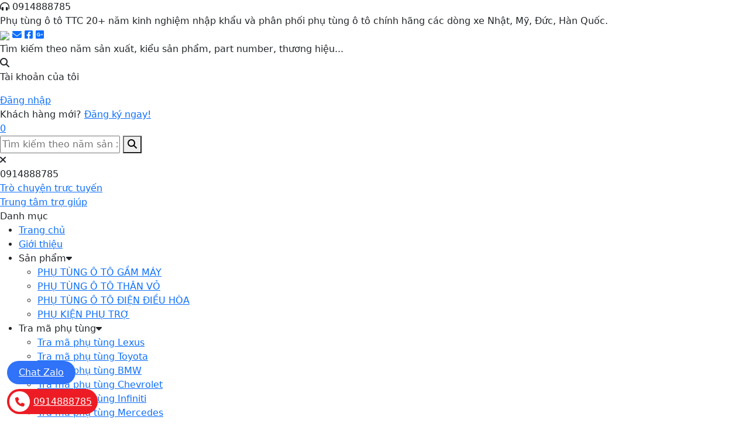

--- FILE ---
content_type: text/html; charset=UTF-8
request_url: https://www.phutunglinhkienoto.com/cat/phu-tung-may-gm-chevrolet.html.html
body_size: 17249
content:
<!DOCTYPE html>
<html lang="en">

  <meta name="generator" content="Mantan v1.6" />
			<meta name="application-name" content="Mantan v1.6">
			<meta name="Publisher" CONTENT="Mantan v1.6">
	
<head>
      <meta name="generator" content="Mantan v1.6" />
			<meta name="application-name" content="Mantan v1.6">
			<meta name="Publisher" CONTENT="Mantan v1.6">
	<title>PHỤ TÙNG MÁY GM-CHEVROLET chính hãng - Phụ tùng ô tô Toyota </title>
			  <meta name="description" content="PHỤ TÙNG MÁY GM-CHEVROLET  nhập khẩu chính hãng, phân phối toàn quốc, uy tín, cam kết chất lượng. LH: 043.6229595/0912469190" />
			  <meta name="keywords" content="PHỤ TÙNG MÁY GM-CHEVROLET, PHỤ TÙNG MÁY GM-CHEVROLET chính hãng" />

			  <!-- Google / Search Engine Tags -->
			  <meta itemprop="name" content="PHỤ TÙNG MÁY GM-CHEVROLET chính hãng - Phụ tùng ô tô Toyota ">
			  <meta itemprop="description" content="PHỤ TÙNG MÁY GM-CHEVROLET  nhập khẩu chính hãng, phân phối toàn quốc, uy tín, cam kết chất lượng. LH: 043.6229595/0912469190">
			  <meta itemprop="image" content="">
			    <!-- Facebook Meta Tags -->
    				<meta property="og:title" content="PHỤ TÙNG MÁY GM-CHEVROLET chính hãng - Phụ tùng ô tô Toyota "/>
    				<meta property="og:type" content="website"/>
    				<meta property="og:description" content="PHỤ TÙNG MÁY GM-CHEVROLET  nhập khẩu chính hãng, phân phối toàn quốc, uy tín, cam kết chất lượng. LH: 043.6229595/0912469190"/>
    				<meta property="og:url" content="https://www.phutunglinhkienoto.com/cat/phu-tung-may-gm-chevrolet.html.html"/>
    				<meta property="og:site_name" content="Phụ tùng ô tô Toyota chính hãng - Phụ tùng ô tô TTC"/>
    				<meta property="og:image" content="https://phutunglinhkienoto.com/app/Theme/phutungototoyota/images/logo2.png" />
    				<meta property="og:image:alt" content="Hình ảnh PHỤ TÙNG MÁY GM-CHEVROLET chính hãng - Phụ tùng ô tô Toyota " />
    				<meta property="fb:admins" content="" />
    				<meta property="fb:app_id" content="731793876932390" /> 
    				<meta property="og:image:width" content="900" />
					<meta property="og:image:height" content="603" />

				    <!-- Twitter Meta Tags -->
				    <meta name="twitter:card" content="summary_large_image">
				    <meta name="twitter:title" content="PHỤ TÙNG MÁY GM-CHEVROLET chính hãng - Phụ tùng ô tô Toyota ">
				    <meta name="twitter:description" content="PHỤ TÙNG MÁY GM-CHEVROLET  nhập khẩu chính hãng, phân phối toàn quốc, uy tín, cam kết chất lượng. LH: 043.6229595/0912469190">
				    <meta name="twitter:image" content="https://phutunglinhkienoto.com/app/Theme/phutungototoyota/images/logo2.png">
    			    <meta charset="UTF-8">
    <meta http-equiv="X-UA-Compatible" content="IE=edge">
    <meta name="viewport" content="width=device-width, initial-scale=1.0">
    <link
      rel="stylesheet"
      href="https://cdnjs.cloudflare.com/ajax/libs/slick-carousel/1.8.1/slick.css"
      integrity="sha512-wR4oNhLBHf7smjy0K4oqzdWumd+r5/+6QO/vDda76MW5iug4PT7v86FoEkySIJft3XA0Ae6axhIvHrqwm793Nw=="
      crossorigin="anonymous"
      referrerpolicy="no-referrer"
    />
    <link
      rel="stylesheet"
      href="https://cdnjs.cloudflare.com/ajax/libs/slick-carousel/1.8.1/slick-theme.min.css"
      integrity="sha512-17EgCFERpgZKcm0j0fEq1YCJuyAWdz9KUtv1EjVuaOz8pDnh/0nZxmU6BBXwaaxqoi9PQXnRWqlcDB027hgv9A=="
      crossorigin="anonymous"
      referrerpolicy="no-referrer"
    />
    <script async defer crossorigin="anonymous" src="https://connect.facebook.net/vi_VN/sdk.js#xfbml=1&version=v16.0" nonce="mNJVNo2C"></script>
    <link rel="stylesheet" href="https://cdnjs.cloudflare.com/ajax/libs/font-awesome/6.3.0/css/all.min.css">
    <link rel="canonical" href="/web/tweet-button">

    <link rel="me" href="https://twitter.com/twitterdev">
    <link href="https://cdn.jsdelivr.net/npm/bootstrap@5.0.2/dist/css/bootstrap.min.css" rel="stylesheet" integrity="sha384-EVSTQN3/azprG1Anm3QDgpJLIm9Nao0Yz1ztcQTwFspd3yD65VohhpuuCOmLASjC" crossorigin="anonymous">
    <script src="https://cdn.jsdelivr.net/npm/@popperjs/core@2.11.7/dist/umd/popper.min.js" integrity="sha384-zYPOMqeu1DAVkHiLqWBUTcbYfZ8osu1Nd6Z89ify25QV9guujx43ITvfi12/QExE" crossorigin="anonymous"></script>
    <script src="https://cdn.jsdelivr.net/npm/bootstrap@5.3.0-alpha3/dist/js/bootstrap.min.js" integrity="sha384-Y4oOpwW3duJdCWv5ly8SCFYWqFDsfob/3GkgExXKV4idmbt98QcxXYs9UoXAB7BZ" crossorigin="anonymous"></script>
    <script src="https://cdn.jsdelivr.net/npm/bootstrap@5.3.0-alpha3/dist/js/bootstrap.bundle.min.js" integrity="sha384-ENjdO4Dr2bkBIFxQpeoTz1HIcje39Wm4jDKdf19U8gI4ddQ3GYNS7NTKfAdVQSZe" crossorigin="anonymous"></script>
    <link rel="stylesheet" href="https://www.phutunglinhkienoto.com/app/Theme/carid//assets/style/hailong.css">
    <link rel="stylesheet" href="https://www.phutunglinhkienoto.com/app/Theme/carid//assets/style/styles.css">
    <link rel="stylesheet" href="https://www.phutunglinhkienoto.com/app/Theme/carid//assets/style/responsive.css">
    <div id="fb-root"></div>
    <div id="fb-root"></div>
    <link rel="shortcut icon" href="https://www.phutunglinhkienoto.com/app/Theme/carid//assets/image/_logo.png" type="image/x-icon">
</head>
<body>
    <div class="main">
        <!-- Header -->
        <header class="header">
            <div class="-top">
                <div>
                    <div class="hotline">
                        <span class="icon"><i class="fa-solid fa-headphones-simple"></i></span>
                        0914888785                    </div>
                    <div class="slogan">
                         Phụ tùng ô tô TTC 20+ năm kinh nghiệm nhập khẩu và phân phối phụ tùng ô tô chính hãng các dòng xe Nhật, Mỹ, Đức, Hàn Quốc.                    </div>
                    <div class="-socials -language">
                        <span class="flag"><img src="https://www.phutunglinhkienoto.com/app/Theme/carid//assets/image/vn.png" /></span>
                        <span><a href="mailto:phutungoto@gmail.com"><i class="fa-solid fa-envelope"></i></a></span>
                        <span>
                            <a href="
                            https://www.facebook.com/phutungotochinhhangttc">
                            
                            <i class="fa-brands fa-square-facebook"></i></a></span>
                        <span><a href="https://plus.google.com/109460261984193573877"><i class="fa-brands fa-square-google-plus"></i></a></span>
                    </div>
                </div>
            </div>
            <div class="header-container">
                <a href="https://www.phutunglinhkienoto.com/app/Theme/carid/" class="header-logo">
                    <span style="background-image: url('
                        https://www.phutunglinhkienoto.com/app/Theme/carid/;/assets/image/_logo.png');" class="header-logo__icon"></span>
                    <span style="background-image: url('
                        https://www.phutunglinhkienoto.com/app/Theme/carid/;/assets/image/text.png');" class="header-logo__text"></span>
                </a>
                <div class="header-search">
                    <div class="header-search__input">
                        <span>Tìm kiếm theo năm sản xuất, kiểu sản phẩm, part number, thương hiệu...</span>
                    </div> 
                    <span class="header-search__icon"><i class="fa-solid fa-magnifying-glass"></i></span>
                </div>
                <div class="header-user">
                    <div class="header-user__user">
                                                    <div class="header-user__user-dropdown">
                                <p class="header-user__user-dropdown-title">Tài khoản của tôi</p>
                                <div class="header-user__user-dropdown-avatar"></div>
                                <a rel="nofollow" class="header-user__user-dropdown-btn" href="/login/">Đăng nhập</a>
                                <div class="header-user__user-dropdown-link">
                                    Khách hàng mới?
                                    <a rel="nofollow" href="/register/"> Đăng ký ngay!</a>
                                </div>
                            </div>
                                            
                        
                    </div>
                    <a rel="nofollow" href="/cart/" id="cart" class="cart header-user__cart">
                        <span>
                            0                        </span>
                    </a>
                    <span class="heder-menu"></span>
                </div>
            </div>
            <!-- Header search -->
            <div class="search-input__container">
                <form role="search" action="/tag/" ondblclick="this.submit();" onsubmit="return processSearchSidebar();">
                    <div class="search-input">
                        <input type="text" placeholder="Tìm kiếm theo năm sản xuất, kiểu sản phẩm, part number, thương hiệu..." class="search-input__input" name="key" value="" id="keySidebar">
                        <button type="submit" class="search-input__icon">
                            <i class="fa-solid fa-magnifying-glass"></i>
                        </button>
                        <div class="search-input__icon-close"><i class="fa-solid fa-xmark"></i></div>
                    </div>
                </form>
                <div class="search-input__container-mask"></div>
            </div>
            <!-- Header menu left -->
            <div class="menu-left__container">
                <div class="menu-left__close">
                    <span></span>
                </div>
                <div class="menu-left">
                    <div class="wrap-menu-left">
                        <div class="menu-left__contact menu-left__contact-phone">
                            <div class="menu-left__contact-icon"></div>
                            <span>
                                0914888785                        </span>
                        </div>
                        <div class="menu-left__contact menu-left__contact-chat">
                            <div class="menu-left__contact-icon"></div>
                            <span><a href="https://zalo.me/0914888785" class="link">Trò chuyện trực tuyến</a></span>
                        </div>
                        <div class="menu-left__contact menu-left__contact-help">
                            <div class="menu-left__contact-icon"></div>
                            <span><a href="/contact" class="link">Trung tâm trợ giúp</a></span>
                        </div>
                        <div class="departments-title">Danh mục</div>
                        <ul class="menu-left__departments">
                        
                                        <li  class="menu-left__navbar-item">
                                            <a href="/">Trang chủ<span></span></a>
                                        <li  class="menu-left__navbar-item">
                                            <a href="/notices/gioi-thieu.html">Giới thiệu<span></span></a>
                                        <li  class="menu-left__navbar-item">
                                            <div href="/cat/phu-tung-o-to-gam-may.html">Sản phẩm<span><i class="fa-solid fa-caret-down"></i></span></div>
                                                    <div class="menu-left__navbar-item__dropdown">
                                                        <ul class="menu-left__navbar-item__dropdown-list">
                                                                <li class="menu-left__navbar-item__dropdown-list-item">
                                                                    <a href="/cat/phu-tung-o-to-gam.html">PHỤ TÙNG Ô TÔ GẦM MÁY</a>
                                                                </li>
                                                            
                                                                <li class="menu-left__navbar-item__dropdown-list-item">
                                                                    <a href="/cat/phu-tung-o-to-than-vo.html">PHỤ TÙNG Ô TÔ THÂN VỎ</a>
                                                                </li>
                                                            
                                                                <li class="menu-left__navbar-item__dropdown-list-item">
                                                                    <a href="/cat/phu-tung-o-to-dieu-hoa.html">PHỤ TÙNG Ô TÔ ĐIỆN ĐIỀU HÒA</a>
                                                                </li>
                                                            
                                                                <li class="menu-left__navbar-item__dropdown-list-item">
                                                                    <a href="/cat/phu-kien-o-to.html">PHỤ KIỆN PHỤ TRỢ</a>
                                                                </li>
                                                            
                                                </ul>
                                            </div></li>
                                        <li  class="menu-left__navbar-item">
                                            <div href="/notices/tra-ma-phu-tung-o-to-chinh-xac-nhat.html">Tra mã phụ tùng<span><i class="fa-solid fa-caret-down"></i></span></div>
                                                    <div class="menu-left__navbar-item__dropdown">
                                                        <ul class="menu-left__navbar-item__dropdown-list">
                                                                <li class="menu-left__navbar-item__dropdown-list-item">
                                                                    <a href="/notices/tra-ma-phu-tung-lexus.html">Tra mã phụ tùng Lexus</a>
                                                                </li>
                                                            
                                                                <li class="menu-left__navbar-item__dropdown-list-item">
                                                                    <a href="/notices/tra-ma-phu-tung-toyota.html">Tra mã phụ tùng Toyota</a>
                                                                </li>
                                                            
                                                                <li class="menu-left__navbar-item__dropdown-list-item">
                                                                    <a href="/tra-ma-phu-tung-bmw.html">Tra mã phụ tùng BMW</a>
                                                                </li>
                                                            
                                                                <li class="menu-left__navbar-item__dropdown-list-item">
                                                                    <a href="/tra-ma-phu-tung-chevrolet.html">Tra mã phụ tùng Chevrolet</a>
                                                                </li>
                                                            
                                                                <li class="menu-left__navbar-item__dropdown-list-item">
                                                                    <a href="/tra-ma-phu-tung-infiniti.html">Tra mã phụ tùng Infiniti</a>
                                                                </li>
                                                            
                                                                <li class="menu-left__navbar-item__dropdown-list-item">
                                                                    <a href="/tra-ma-phu-tung-mercedes.html">Tra mã phụ tùng Mercedes</a>
                                                                </li>
                                                            
                                                                <li class="menu-left__navbar-item__dropdown-list-item">
                                                                    <a href="/tra-ma-phu-tung-renaul.html">Tra mã phụ tùng Renaul</a>
                                                                </li>
                                                            
                                                                <li class="menu-left__navbar-item__dropdown-list-item">
                                                                    <a href="/tra-ma-phu-tung-subaru.html">Tra mã phụ tùng Subaru</a>
                                                                </li>
                                                            
                                                </ul>
                                            </div></li>
                                        <li  class="menu-left__navbar-item">
                                            <a href="/notices/cat/tin-tuc.html">Tin tức<span></span></a>
                                        <li  class="menu-left__navbar-item">
                                            <a href="/albums/">Hình ảnh<span></span></a>
                                        <li  class="menu-left__navbar-item">
                                            <div href="/notices/huong-dan-mua-hang.html">Hướng dẫn<span><i class="fa-solid fa-caret-down"></i></span></div>
                                                    <div class="menu-left__navbar-item__dropdown">
                                                        <ul class="menu-left__navbar-item__dropdown-list">
                                                                <li class="menu-left__navbar-item__dropdown-list-item">
                                                                    <a href="/notices/huong-dan-mua-hang.html">Hướng dẫn mua hàng</a>
                                                                </li>
                                                            
                                                                <li class="menu-left__navbar-item__dropdown-list-item">
                                                                    <a href="/notices/chinh-sach-bao-hanh.html">Chính sách bảo hành</a>
                                                                </li>
                                                            
                                                                <li class="menu-left__navbar-item__dropdown-list-item">
                                                                    <a href="/notices/doi-tra-hang-va-hoan-tien.html">Đổi trả hàng và hoàn tiền</a>
                                                                </li>
                                                            
                                                                <li class="menu-left__navbar-item__dropdown-list-item">
                                                                    <a href="/notices/huong-dan-thanh-toan.html">Hướng dẫn thanh toán</a>
                                                                </li>
                                                            
                                                                <li class="menu-left__navbar-item__dropdown-list-item">
                                                                    <a href="/notices/phuong-thuc-giao-nhan.html">Phương thức giao nhận</a>
                                                                </li>
                                                            
                                                                <li class="menu-left__navbar-item__dropdown-list-item">
                                                                    <a href="/notices/bao-mat-thong-tin.html">Bảo mật thông tin</a>
                                                                </li>
                                                            
                                                </ul>
                                            </div></li>
                                        <li  class="menu-left__navbar-item">
                                            <a href="/contact">Liên hệ<span></span></a>                        </ul>
                        <div class="menu-left__login department side-left">
                                                            <a href="/login"> 
                                    <span class="text">Tài khoản</span><span class="sub-text">Xin chào, Đăng nhập ngay</span>
                                    <span class="menu-left__login-icon"><i class="fa-solid fa-angle-right"></i></span>
                                </a>
                                                    </div>
                    </div>
                </div>
                <div class="menu-left__container-mask"></div>
            </div>
        </header>
        <!-- Header end -->
        <!-- Navbar -->
        <nav class="navbar">
            <ul class="navbar-list">
                
                                <li  class="navbar-item">
                                    <a href="/">Trang chủ</a>
                                <li  class="navbar-item">
                                    <a href="/notices/gioi-thieu.html">Giới thiệu</a>
                                <li  class="navbar-item">
                                    <a href="/cat/phu-tung-o-to-gam-may.html">Sản phẩm<span><i class="fa-solid fa-caret-down"></i></span></a>
                                            <div class="navbar-item__dropdown">
                                                <ul class="navbar-item__dropdown-list">
                                                        <li class="navbar-item__dropdown-list-item">
                                                            <a href="/cat/phu-tung-o-to-gam.html">PHỤ TÙNG Ô TÔ GẦM MÁY</a>
                                                        </li>
                                                    
                                                        <li class="navbar-item__dropdown-list-item">
                                                            <a href="/cat/phu-tung-o-to-than-vo.html">PHỤ TÙNG Ô TÔ THÂN VỎ</a>
                                                        </li>
                                                    
                                                        <li class="navbar-item__dropdown-list-item">
                                                            <a href="/cat/phu-tung-o-to-dieu-hoa.html">PHỤ TÙNG Ô TÔ ĐIỆN ĐIỀU HÒA</a>
                                                        </li>
                                                    
                                                        <li class="navbar-item__dropdown-list-item">
                                                            <a href="/cat/phu-kien-o-to.html">PHỤ KIỆN PHỤ TRỢ</a>
                                                        </li>
                                                    
                                        </ul>
                                    </div></li>
                                <li  class="navbar-item">
                                    <a href="/notices/tra-ma-phu-tung-o-to-chinh-xac-nhat.html">Tra mã phụ tùng<span><i class="fa-solid fa-caret-down"></i></span></a>
                                            <div class="navbar-item__dropdown">
                                                <ul class="navbar-item__dropdown-list">
                                                        <li class="navbar-item__dropdown-list-item">
                                                            <a href="/notices/tra-ma-phu-tung-lexus.html">Tra mã phụ tùng Lexus</a>
                                                        </li>
                                                    
                                                        <li class="navbar-item__dropdown-list-item">
                                                            <a href="/notices/tra-ma-phu-tung-toyota.html">Tra mã phụ tùng Toyota</a>
                                                        </li>
                                                    
                                                        <li class="navbar-item__dropdown-list-item">
                                                            <a href="/tra-ma-phu-tung-bmw.html">Tra mã phụ tùng BMW</a>
                                                        </li>
                                                    
                                                        <li class="navbar-item__dropdown-list-item">
                                                            <a href="/tra-ma-phu-tung-chevrolet.html">Tra mã phụ tùng Chevrolet</a>
                                                        </li>
                                                    
                                                        <li class="navbar-item__dropdown-list-item">
                                                            <a href="/tra-ma-phu-tung-infiniti.html">Tra mã phụ tùng Infiniti</a>
                                                        </li>
                                                    
                                                        <li class="navbar-item__dropdown-list-item">
                                                            <a href="/tra-ma-phu-tung-mercedes.html">Tra mã phụ tùng Mercedes</a>
                                                        </li>
                                                    
                                                        <li class="navbar-item__dropdown-list-item">
                                                            <a href="/tra-ma-phu-tung-renaul.html">Tra mã phụ tùng Renaul</a>
                                                        </li>
                                                    
                                                        <li class="navbar-item__dropdown-list-item">
                                                            <a href="/tra-ma-phu-tung-subaru.html">Tra mã phụ tùng Subaru</a>
                                                        </li>
                                                    
                                        </ul>
                                    </div></li>
                                <li  class="navbar-item">
                                    <a href="/notices/cat/tin-tuc.html">Tin tức</a>
                                <li  class="navbar-item">
                                    <a href="/albums/">Hình ảnh</a>
                                <li  class="navbar-item">
                                    <a href="/notices/huong-dan-mua-hang.html">Hướng dẫn<span><i class="fa-solid fa-caret-down"></i></span></a>
                                            <div class="navbar-item__dropdown">
                                                <ul class="navbar-item__dropdown-list">
                                                        <li class="navbar-item__dropdown-list-item">
                                                            <a href="/notices/huong-dan-mua-hang.html">Hướng dẫn mua hàng</a>
                                                        </li>
                                                    
                                                        <li class="navbar-item__dropdown-list-item">
                                                            <a href="/notices/chinh-sach-bao-hanh.html">Chính sách bảo hành</a>
                                                        </li>
                                                    
                                                        <li class="navbar-item__dropdown-list-item">
                                                            <a href="/notices/doi-tra-hang-va-hoan-tien.html">Đổi trả hàng và hoàn tiền</a>
                                                        </li>
                                                    
                                                        <li class="navbar-item__dropdown-list-item">
                                                            <a href="/notices/huong-dan-thanh-toan.html">Hướng dẫn thanh toán</a>
                                                        </li>
                                                    
                                                        <li class="navbar-item__dropdown-list-item">
                                                            <a href="/notices/phuong-thuc-giao-nhan.html">Phương thức giao nhận</a>
                                                        </li>
                                                    
                                                        <li class="navbar-item__dropdown-list-item">
                                                            <a href="/notices/bao-mat-thong-tin.html">Bảo mật thông tin</a>
                                                        </li>
                                                    
                                        </ul>
                                    </div></li>
                                <li  class="navbar-item">
                                    <a href="/contact">Liên hệ</a>            </ul>
        </nav>
    <link rel="stylesheet" href="https://www.phutunglinhkienoto.com/app/Theme/carid//assets/style/product.css">
    
        <!-- Menu right show on mobile -->
        <div class="mb-menu-right _mask"></div>
        <div class="mb-menu-right animate"></div>
        <!-- Menu right end -->
        <div class="wrap">
            <div class="container">
                <!-- Breadcrumbs holder -->
                <div class="breadcrumbs-holder">
                    <ol class="list">
                        <li class="breadcrumbs-item"><a href="/">Trang chủ</a></li>
                        <li class="breadcrumbs-item">PHỤ TÙNG Ô TÔ GẦM</li>
                    </ol>
                </div>
                <!-- Breadcrumbs holder end -->
                <div class="p-product">
                    <div class="p-product-wrap">
                    <aside class="p-product__filter">
                <div class="sidebar-product">
            <h2>Phụ tùng ô tô theo hãng xe</h2>
            <ul class="sidebar-product__list">
                                <li class="sidebar-product__list--item">
                                    <a href="/manufacturer/toyota.html">TOYOTA<span class="sidebar-product__item--icon"><i class="fa-solid fa-angle-right"></i></span></a>
                            <ul class="sidebar-product__sublist">
                                        <li class="sidebar-product__sublist--item">
                                            <a href="/manufacturer/camry.html">CAMRY</a>
                                    <ul class="sidebar-product__sublist--list">
                                                    <li class="sidebar-product__sublist--list--item">
                                                        <a href="/manufacturer/camry-dai-loan.html">CAMRY ĐÀI LOAN</a>
                                                    </li>
                                                
                                                    <li class="sidebar-product__sublist--list--item">
                                                        <a href="/manufacturer/camry-my.html">CAMRY MỸ</a>
                                                    </li>
                                                
                                                    <li class="sidebar-product__sublist--list--item">
                                                        <a href="/manufacturer/camry-vn.html">CAMRY VN</a>
                                                    </li>
                                                
                                                    <li class="sidebar-product__sublist--list--item">
                                                        <a href="/manufacturer/camry-sv20-1988-2001.html">Camry SV20 1988-2001</a>
                                                    </li>
                                                
                                                    <li class="sidebar-product__sublist--list--item">
                                                        <a href="/manufacturer/camry-30-2003-2005.html">Camry 30 2003-2005</a>
                                                    </li>
                                                
                                                    <li class="sidebar-product__sublist--list--item">
                                                        <a href="/manufacturer/camry-40-2006-2011.html">Camry 40 2006-2011</a>
                                                    </li>
                                                
                                                    <li class="sidebar-product__sublist--list--item">
                                                        <a href="/manufacturer/camry-50-2012-2017.html">Camry 50 2012-2017</a>
                                                    </li>
                                                
                                                    <li class="sidebar-product__sublist--list--item">
                                                        <a href="/manufacturer/camry-70-2018-.html">Camry 70 2018-</a>
                                                    </li>
                                                </ul>
                                        </li>
                                        <li class="sidebar-product__sublist--item">
                                            <a href="/manufacturer/innova.html">INNOVA</a>
                                    
                                        <li class="sidebar-product__sublist--item">
                                            <a href="/manufacturer/fortuner.html">FORTUNER</a>
                                    
                                        <li class="sidebar-product__sublist--item">
                                            <a href="/manufacturer/vios.html">VIOS</a>
                                    
                                        <li class="sidebar-product__sublist--item">
                                            <a href="/manufacturer/altis.html">ALTIS</a>
                                    
                                        <li class="sidebar-product__sublist--item">
                                            <a href="/manufacturer/yaris.html">YARIS</a>
                                    
                                        <li class="sidebar-product__sublist--item">
                                            <a href="/manufacturer/venza.html">VENZA</a>
                                    
                                        <li class="sidebar-product__sublist--item">
                                            <a href="/manufacturer/rav4.html">RAV4</a>
                                    
                                        <li class="sidebar-product__sublist--item">
                                            <a href="/manufacturer/prado.html">PRADO</a>
                                    <ul class="sidebar-product__sublist--list">
                                                    <li class="sidebar-product__sublist--list--item">
                                                        <a href="/manufacturer/prado-90-1996-2002.html">Prado 90 1996-2002</a>
                                                    </li>
                                                
                                                    <li class="sidebar-product__sublist--list--item">
                                                        <a href="/manufacturer/prado-120-2003-2008.html">Prado 120 2003-2008</a>
                                                    </li>
                                                
                                                    <li class="sidebar-product__sublist--list--item">
                                                        <a href="/manufacturer/prado-150-2010-.html">Prado 150 2010-</a>
                                                    </li>
                                                </ul>
                                        </li>
                                        <li class="sidebar-product__sublist--item">
                                            <a href="/manufacturer/hilux.html">HILUX</a>
                                    
                                        <li class="sidebar-product__sublist--item">
                                            <a href="/manufacturer/land-cruiser.html">LAND CRUISER</a>
                                    <ul class="sidebar-product__sublist--list">
                                                    <li class="sidebar-product__sublist--list--item">
                                                        <a href="/manufacturer/land-cruiser-80.html">Land Cruiser 80</a>
                                                    </li>
                                                
                                                    <li class="sidebar-product__sublist--list--item">
                                                        <a href="/manufacturer/land-cruiser-100.html">Land Cruiser 100</a>
                                                    </li>
                                                
                                                    <li class="sidebar-product__sublist--list--item">
                                                        <a href="/manufacturer/land-cruiser-200-2007-.html">Land Cruiser 200 2007-</a>
                                                    </li>
                                                
                                                    <li class="sidebar-product__sublist--list--item">
                                                        <a href="/manufacturer/land-cruiser-200-2016-.html">Land Cruiser 200 2016-</a>
                                                    </li>
                                                </ul>
                                        </li>
                                        <li class="sidebar-product__sublist--item">
                                            <a href="/manufacturer/zace.html">ZACE</a>
                                    
                                        <li class="sidebar-product__sublist--item">
                                            <a href="/manufacturer/hiace.html">HIACE</a>
                                    
                                        <li class="sidebar-product__sublist--item">
                                            <a href="/manufacturer/sienna.html">SIENNA</a>
                                    
                                        <li class="sidebar-product__sublist--item">
                                            <a href="/manufacturer/cressida.html">CRESSIDA</a>
                                    
                                        <li class="sidebar-product__sublist--item">
                                            <a href="/manufacturer/crown.html">CROWN</a>
                                    
                                        <li class="sidebar-product__sublist--item">
                                            <a href="/manufacturer/corolla.html">COROLLA</a>
                                    
                                        <li class="sidebar-product__sublist--item">
                                            <a href="/manufacturer/avalon.html">AVALON</a>
                                    
                                        <li class="sidebar-product__sublist--item">
                                            <a href="/manufacturer/highlander.html">HIGHLANDER</a>
                                    
                                        <li class="sidebar-product__sublist--item">
                                            <a href="/manufacturer/previa.html">PREVIA</a>
                                    
                                        <li class="sidebar-product__sublist--item">
                                            <a href="/manufacturer/yago.html">YAGO</a>
                                    
                                        <li class="sidebar-product__sublist--item">
                                            <a href="/manufacturer/rush.html">RUSH</a>
                                    
                                        <li class="sidebar-product__sublist--item">
                                            <a href="/manufacturer/wigo.html">WIGO</a>
                                    
                                        <li class="sidebar-product__sublist--item">
                                            <a href="/manufacturer/avanza.html">AVANZA</a>
                                    
                                        <li class="sidebar-product__sublist--item">
                                            <a href="/manufacturer/alphard.html">ALPHARD</a>
                                    
                                        <li class="sidebar-product__sublist--item">
                                            <a href="/manufacturer/sequoia.html">SEQUOIA</a>
                                    
                                        <li class="sidebar-product__sublist--item">
                                            <a href="/manufacturer/supra.html">SUPRA</a>
                                    
                                        <li class="sidebar-product__sublist--item">
                                            <a href="/manufacturer/solara.html">SOLARA</a>
                                    
                                        <li class="sidebar-product__sublist--item">
                                            <a href="/manufacturer/celica.html">CELICA</a>
                                    
                                        <li class="sidebar-product__sublist--item">
                                            <a href="/manufacturer/proace.html">PROACE</a>
                                    
                                        <li class="sidebar-product__sublist--item">
                                            <a href="/manufacturer/prius.html">PRIUS</a>
                                    
                                        <li class="sidebar-product__sublist--item">
                                            <a href="/manufacturer/cross.html">CROSS</a>
                                    </ul></li>
                                <li class="sidebar-product__list--item">
                                    <a href="/manufacturer/lexus.html">LEXUS<span class="sidebar-product__item--icon"><i class="fa-solid fa-angle-right"></i></span></a>
                            <ul class="sidebar-product__sublist">
                                        <li class="sidebar-product__sublist--item">
                                            <a href="/manufacturer/lexus-lx.html">LEXUS LX</a>
                                    <ul class="sidebar-product__sublist--list">
                                                    <li class="sidebar-product__sublist--list--item">
                                                        <a href="/manufacturer/lx570.html">LX570</a>
                                                    </li>
                                                
                                                    <li class="sidebar-product__sublist--list--item">
                                                        <a href="/manufacturer/lx470.html">LX470</a>
                                                    </li>
                                                </ul>
                                        </li>
                                        <li class="sidebar-product__sublist--item">
                                            <a href="/manufacturer/lexus-rx.html">LEXUS RX</a>
                                    <ul class="sidebar-product__sublist--list">
                                                    <li class="sidebar-product__sublist--list--item">
                                                        <a href="/manufacturer/rx350.html">RX350</a>
                                                    </li>
                                                
                                                    <li class="sidebar-product__sublist--list--item">
                                                        <a href="/manufacturer/rx300.html">RX300</a>
                                                    </li>
                                                
                                                    <li class="sidebar-product__sublist--list--item">
                                                        <a href="/manufacturer/rx330.html">RX330</a>
                                                    </li>
                                                
                                                    <li class="sidebar-product__sublist--list--item">
                                                        <a href="/manufacturer/rx200t.html">RX200T</a>
                                                    </li>
                                                
                                                    <li class="sidebar-product__sublist--list--item">
                                                        <a href="/manufacturer/rx450h.html">RX450H</a>
                                                    </li>
                                                
                                                    <li class="sidebar-product__sublist--list--item">
                                                        <a href="/manufacturer/rx400h.html">RX400H</a>
                                                    </li>
                                                </ul>
                                        </li>
                                        <li class="sidebar-product__sublist--item">
                                            <a href="/manufacturer/lexus-ls.html">LEXUS LS</a>
                                    <ul class="sidebar-product__sublist--list">
                                                    <li class="sidebar-product__sublist--list--item">
                                                        <a href="/manufacturer/ls350.html">LS350</a>
                                                    </li>
                                                
                                                    <li class="sidebar-product__sublist--list--item">
                                                        <a href="/manufacturer/ls460.html">LS460</a>
                                                    </li>
                                                
                                                    <li class="sidebar-product__sublist--list--item">
                                                        <a href="/manufacturer/ls600h.html">LS600H</a>
                                                    </li>
                                                
                                                    <li class="sidebar-product__sublist--list--item">
                                                        <a href="/manufacturer/ls500.html">LS500</a>
                                                    </li>
                                                
                                                    <li class="sidebar-product__sublist--list--item">
                                                        <a href="/manufacturer/ls430.html">LS430</a>
                                                    </li>
                                                
                                                    <li class="sidebar-product__sublist--list--item">
                                                        <a href="/manufacturer/ls400.html">LS400</a>
                                                    </li>
                                                </ul>
                                        </li>
                                        <li class="sidebar-product__sublist--item">
                                            <a href="/manufacturer/lexus-es.html">LEXUS ES</a>
                                    <ul class="sidebar-product__sublist--list">
                                                    <li class="sidebar-product__sublist--list--item">
                                                        <a href="/manufacturer/es250.html">ES250</a>
                                                    </li>
                                                
                                                    <li class="sidebar-product__sublist--list--item">
                                                        <a href="/manufacturer/es300h.html">ES300H</a>
                                                    </li>
                                                
                                                    <li class="sidebar-product__sublist--list--item">
                                                        <a href="/manufacturer/es350.html">ES350</a>
                                                    </li>
                                                </ul>
                                        </li>
                                        <li class="sidebar-product__sublist--item">
                                            <a href="/manufacturer/lexus-gx.html">LEXUS GX</a>
                                    <ul class="sidebar-product__sublist--list">
                                                    <li class="sidebar-product__sublist--list--item">
                                                        <a href="/manufacturer/gx460.html">GX460</a>
                                                    </li>
                                                
                                                    <li class="sidebar-product__sublist--list--item">
                                                        <a href="/manufacturer/gx470.html">GX470</a>
                                                    </li>
                                                </ul>
                                        </li>
                                        <li class="sidebar-product__sublist--item">
                                            <a href="/manufacturer/lexus-sc.html">LEXUS SC</a>
                                    <ul class="sidebar-product__sublist--list">
                                                    <li class="sidebar-product__sublist--list--item">
                                                        <a href="/manufacturer/sc430.html">SC430</a>
                                                    </li>
                                                </ul>
                                        </li>
                                        <li class="sidebar-product__sublist--item">
                                            <a href="/manufacturer/lexus-is.html">LEXUS IS</a>
                                    <ul class="sidebar-product__sublist--list">
                                                    <li class="sidebar-product__sublist--list--item">
                                                        <a href="/manufacturer/is250.html">IS250</a>
                                                    </li>
                                                
                                                    <li class="sidebar-product__sublist--list--item">
                                                        <a href="/manufacturer/is300.html">IS300</a>
                                                    </li>
                                                
                                                    <li class="sidebar-product__sublist--list--item">
                                                        <a href="/manufacturer/is350.html">IS350</a>
                                                    </li>
                                                </ul>
                                        </li>
                                        <li class="sidebar-product__sublist--item">
                                            <a href="/manufacturer/lexus-gs.html">LEXUS GS</a>
                                    <ul class="sidebar-product__sublist--list">
                                                    <li class="sidebar-product__sublist--list--item">
                                                        <a href="/manufacturer/gs200t.html">GS200T</a>
                                                    </li>
                                                
                                                    <li class="sidebar-product__sublist--list--item">
                                                        <a href="/manufacturer/gs250.html">GS250</a>
                                                    </li>
                                                
                                                    <li class="sidebar-product__sublist--list--item">
                                                        <a href="/manufacturer/gs300.html">GS300</a>
                                                    </li>
                                                
                                                    <li class="sidebar-product__sublist--list--item">
                                                        <a href="/manufacturer/gs350.html">GS350</a>
                                                    </li>
                                                
                                                    <li class="sidebar-product__sublist--list--item">
                                                        <a href="/manufacturer/gs450h.html">GS450H</a>
                                                    </li>
                                                </ul>
                                        </li>
                                        <li class="sidebar-product__sublist--item">
                                            <a href="/manufacturer/lexus-nx.html">LEXUS NX</a>
                                    <ul class="sidebar-product__sublist--list">
                                                    <li class="sidebar-product__sublist--list--item">
                                                        <a href="/manufacturer/nx200t.html">NX200T</a>
                                                    </li>
                                                
                                                    <li class="sidebar-product__sublist--list--item">
                                                        <a href="/manufacturer/nx300.html">NX300</a>
                                                    </li>
                                                </ul>
                                        </li></ul></li></ul>            
        </div>
        <div class="sidebar-product s2">
            <h2>Phụ tùng ô tô</h2>
            <ul class="sidebar-product__list">
                                <li class="sidebar-product__list--item">
                                    <a href="/cat/phu-tung-o-to-gam.html">PHỤ TÙNG Ô TÔ GẦM<span><i class="fa-solid fa-angle-right"></i></span></a>
                            <ul class="sidebar-product__sublist">
                                        <li class="sidebar-product__sublist--item">
                                            <a href="/cat/phu-tung-gam-nissan.html.html">PHỤ TÙNG GẦM NISSAN</a>
                                    
                                        <li class="sidebar-product__sublist--item">
                                            <a href="/cat/phu-tung-gam-honda.html.html">PHỤ TÙNG GẦM HONDA</a>
                                    
                                        <li class="sidebar-product__sublist--item">
                                            <a href="/cat/phu-tung-gam-toyota.html.html">PHỤ TÙNG GẦM TOYOTA</a>
                                    
                                        <li class="sidebar-product__sublist--item">
                                            <a href="/cat/phu-tung-gam-ford.html.html">PHỤ TÙNG GẦM FORD</a>
                                    
                                        <li class="sidebar-product__sublist--item">
                                            <a href="/cat/phu-tung-gam-mitsubishi.html.html">PHỤ TÙNG GẦM MITSUBISHI</a>
                                    
                                        <li class="sidebar-product__sublist--item">
                                            <a href="/cat/phu-tung-gam-isuzu.html.html">PHỤ TÙNG GẦM ISUZU</a>
                                    
                                        <li class="sidebar-product__sublist--item">
                                            <a href="/cat/phu-tung-gam-mercedes.html.html">PHỤ TÙNG GẦM MERCEDES</a>
                                    
                                        <li class="sidebar-product__sublist--item">
                                            <a href="/cat/phu-tung-gam-suzuki.html.html">PHỤ TÙNG GẦM SUZUKI</a>
                                    
                                        <li class="sidebar-product__sublist--item">
                                            <a href="/cat/phu-tung-gam-bmw.html.html">PHỤ TÙNG GẦM BMW</a>
                                    
                                        <li class="sidebar-product__sublist--item">
                                            <a href="/cat/phu-tung-gam-hyundai.html.html">PHỤ TÙNG GẦM HYUNDAI</a>
                                    
                                        <li class="sidebar-product__sublist--item">
                                            <a href="/cat/phu-tung-gam-kia.html.html">PHỤ TÙNG GẦM KIA</a>
                                    
                                        <li class="sidebar-product__sublist--item">
                                            <a href="/cat/phu-tung-gam-ssangyong.html.html">PHỤ TÙNG GẦM SSANGYONG</a>
                                    
                                        <li class="sidebar-product__sublist--item">
                                            <a href="/cat/phu-tung-gam-audi.html.html">PHỤ TÙNG GẦM AUDI</a>
                                    
                                        <li class="sidebar-product__sublist--item">
                                            <a href="/cat/phu-tung-gam-daihatsu.html.html">PHỤ TÙNG GẦM DAIHATSU</a>
                                    
                                        <li class="sidebar-product__sublist--item">
                                            <a href="/cat/phu-tung-gam-lexus.html.html">PHỤ TÙNG GẦM LEXUS</a>
                                    
                                        <li class="sidebar-product__sublist--item">
                                            <a href="/cat/phu-tung-gam-samsung.html.html">PHỤ TÙNG GẦM SAMSUNG</a>
                                    
                                        <li class="sidebar-product__sublist--item">
                                            <a href="/cat/phu-tung-gam-range-rover.html.html">PHỤ TÙNG GẦM RANGE ROVER</a>
                                    
                                        <li class="sidebar-product__sublist--item">
                                            <a href="/cat/phu-tung-gam-subaru.html.html">PHỤ TÙNG GẦM SUBARU</a>
                                    
                                        <li class="sidebar-product__sublist--item">
                                            <a href="/cat/phu-tung-gam-gm-chevrolet.html.html">PHỤ TÙNG GẦM GM-CHEVROLET</a>
                                    
                                        <li class="sidebar-product__sublist--item">
                                            <a href="/cat/phu-tung-gam-mazda.html.html">PHỤ TÙNG GẦM MAZDA</a>
                                    
                                        <li class="sidebar-product__sublist--item">
                                            <a href="/cat/phu-tung-gam-vinfast.html.html">PHỤ TÙNG GẦM VINFAST</a>
                                    </ul></li>
                                <li class="sidebar-product__list--item">
                                    <a href="/cat/phu-tung-o-to-may.html">PHỤ TÙNG Ô TÔ MÁY<span><i class="fa-solid fa-angle-right"></i></span></a>
                            <ul class="sidebar-product__sublist">
                                        <li class="sidebar-product__sublist--item">
                                            <a href="/cat/phu-tung-may-toyota.html.html">PHỤ TÙNG MÁY TOYOTA</a>
                                    
                                        <li class="sidebar-product__sublist--item">
                                            <a href="/cat/phu-tung-may-mazda.html.html">PHỤ TÙNG MÁY MAZDA</a>
                                    
                                        <li class="sidebar-product__sublist--item">
                                            <a href="/cat/phu-tung-may-nissan.html.html">PHỤ TÙNG MÁY NISSAN</a>
                                    
                                        <li class="sidebar-product__sublist--item">
                                            <a href="/cat/phu-tung-may-honda.html.html">PHỤ TÙNG MÁY HONDA</a>
                                    
                                        <li class="sidebar-product__sublist--item">
                                            <a href="/cat/phu-tung-may-ford.html.html">PHỤ TÙNG MÁY FORD</a>
                                    
                                        <li class="sidebar-product__sublist--item">
                                            <a href="/cat/phu-tung-may-mitsubishi.html.html">PHỤ TÙNG MÁY MITSUBISHI</a>
                                    
                                        <li class="sidebar-product__sublist--item">
                                            <a href="/cat/phu-tung-may-isuzu.html.html">PHỤ TÙNG MÁY ISUZU</a>
                                    
                                        <li class="sidebar-product__sublist--item">
                                            <a href="/cat/phu-tung-may-mercedes.html.html">PHỤ TÙNG MÁY MERCEDES</a>
                                    
                                        <li class="sidebar-product__sublist--item">
                                            <a href="/cat/phu-tung-may-suzuki.html.html">PHỤ TÙNG MÁY SUZUKI</a>
                                    
                                        <li class="sidebar-product__sublist--item">
                                            <a href="/cat/phu-tung-may-bmw.html.html">PHỤ TÙNG MÁY BMW</a>
                                    
                                        <li class="sidebar-product__sublist--item">
                                            <a href="/cat/phu-tung-may-hyundai.html.html">PHỤ TÙNG MÁY HYUNDAI</a>
                                    
                                        <li class="sidebar-product__sublist--item">
                                            <a href="/cat/phu-tung-may-gm-chevrolet.html.html">PHỤ TÙNG MÁY GM-CHEVROLET</a>
                                    
                                        <li class="sidebar-product__sublist--item">
                                            <a href="/cat/phu-tung-may-kia.html.html">PHỤ TÙNG MÁY KIA</a>
                                    
                                        <li class="sidebar-product__sublist--item">
                                            <a href="/cat/phu-tung-may-ssangyong.html.html">PHỤ TÙNG MÁY SSANGYONG</a>
                                    
                                        <li class="sidebar-product__sublist--item">
                                            <a href="/cat/phu-tung-may-audi.html.html">PHỤ TÙNG MÁY AUDI</a>
                                    
                                        <li class="sidebar-product__sublist--item">
                                            <a href="/cat/phu-tung-may-daihatsu.html.html">PHỤ TÙNG MÁY DAIHATSU</a>
                                    
                                        <li class="sidebar-product__sublist--item">
                                            <a href="/cat/phu-tung-may-lexus.html.html">PHỤ TÙNG MÁY LEXUS</a>
                                    
                                        <li class="sidebar-product__sublist--item">
                                            <a href="/cat/phu-tung-may-samsung.html.html">PHỤ TÙNG MÁY SAMSUNG</a>
                                    
                                        <li class="sidebar-product__sublist--item">
                                            <a href="/cat/phu-tung-may-range-rover.html.html">PHỤ TÙNG MÁY RANGE ROVER</a>
                                    
                                        <li class="sidebar-product__sublist--item">
                                            <a href="/cat/phu-tung-may-subaru.html.html">PHỤ TÙNG MÁY SUBARU</a>
                                    
                                        <li class="sidebar-product__sublist--item">
                                            <a href="/cat/phu-tung-may-vinfast.html.html">PHỤ TÙNG MÁY VINFAST</a>
                                    </ul></li>
                                <li class="sidebar-product__list--item">
                                    <a href="/cat/phu-tung-o-to-than-vo.html">PHỤ TÙNG Ô TÔ THÂN VỎ<span><i class="fa-solid fa-angle-right"></i></span></a>
                            <ul class="sidebar-product__sublist">
                                        <li class="sidebar-product__sublist--item">
                                            <a href="/cat/phu-tung-than-vo-toyota.html.html">PHỤ TÙNG THÂN VỎ TOYOTA</a>
                                    
                                        <li class="sidebar-product__sublist--item">
                                            <a href="/cat/phu-tung-than-vo-mazda.html.html">PHỤ TÙNG THÂN VỎ MAZDA</a>
                                    
                                        <li class="sidebar-product__sublist--item">
                                            <a href="/cat/phu-tung-than-vo-nissan.html.html">PHỤ TÙNG THÂN VỎ NISSAN</a>
                                    
                                        <li class="sidebar-product__sublist--item">
                                            <a href="/cat/phu-tung-than-vo-honda.html.html">PHỤ TÙNG THÂN VỎ HONDA</a>
                                    
                                        <li class="sidebar-product__sublist--item">
                                            <a href="/cat/phu-tung-than-vo-ford.html.html">PHỤ TÙNG THÂN VỎ FORD</a>
                                    
                                        <li class="sidebar-product__sublist--item">
                                            <a href="/cat/phu-tung-than-vo-mitsubishi.html.html">PHỤ TÙNG THÂN VỎ MITSUBISHI</a>
                                    
                                        <li class="sidebar-product__sublist--item">
                                            <a href="/cat/phu-tung-than-vo-isuzu.html.html">PHỤ TÙNG THÂN VỎ ISUZU</a>
                                    
                                        <li class="sidebar-product__sublist--item">
                                            <a href="/cat/phu-tung-than-vo-mercedes.html.html">PHỤ TÙNG THÂN VỎ MERCEDES</a>
                                    
                                        <li class="sidebar-product__sublist--item">
                                            <a href="/cat/phu-tung-than-vo-suzuki.html.html">PHỤ TÙNG THÂN VỎ SUZUKI</a>
                                    
                                        <li class="sidebar-product__sublist--item">
                                            <a href="/cat/phu-tung-than-vo-bmw.html.html">PHỤ TÙNG THÂN VỎ BMW</a>
                                    
                                        <li class="sidebar-product__sublist--item">
                                            <a href="/cat/phu-tung-than-vo-hyundai.html.html">PHỤ TÙNG THÂN VỎ HYUNDAI</a>
                                    
                                        <li class="sidebar-product__sublist--item">
                                            <a href="/cat/phu-tung-than-vo-gm-chevrolet.html.html">PHỤ TÙNG THÂN VỎ GM-CHEVROLET</a>
                                    
                                        <li class="sidebar-product__sublist--item">
                                            <a href="/cat/phu-tung-than-vo-kia.html.html">PHỤ TÙNG THÂN VỎ KIA</a>
                                    
                                        <li class="sidebar-product__sublist--item">
                                            <a href="/cat/phu-tung-than-vo-ssangyong.html.html">PHỤ TÙNG THÂN VỎ SSANGYONG</a>
                                    
                                        <li class="sidebar-product__sublist--item">
                                            <a href="/cat/phu-tung-than-vo-audi.html.html">PHỤ TÙNG THÂN VỎ AUDI</a>
                                    
                                        <li class="sidebar-product__sublist--item">
                                            <a href="/cat/phu-tung-than-vo-daihatsu.html.html">PHỤ TÙNG THÂN VỎ DAIHATSU</a>
                                    
                                        <li class="sidebar-product__sublist--item">
                                            <a href="/cat/phu-tung-than-vo-lexus.html.html">PHỤ TÙNG THÂN VỎ LEXUS</a>
                                    
                                        <li class="sidebar-product__sublist--item">
                                            <a href="/cat/phu-tung-than-vo-samsung.html.html">PHỤ TÙNG THÂN VỎ SAMSUNG</a>
                                    
                                        <li class="sidebar-product__sublist--item">
                                            <a href="/cat/phu-tung-than-vo-range-rover.html.html">PHỤ TÙNG THÂN VỎ RANGE ROVER</a>
                                    
                                        <li class="sidebar-product__sublist--item">
                                            <a href="/cat/phu-tung-than-vo-subaru.html.html">PHỤ TÙNG THÂN VỎ SUBARU</a>
                                    
                                        <li class="sidebar-product__sublist--item">
                                            <a href="/cat/phu-tung-than-vo-vinfast.html.html">PHỤ TÙNG THÂN VỎ VINFAST</a>
                                    </ul></li>
                                <li class="sidebar-product__list--item">
                                    <a href="/cat/phu-tung-o-to-dien.html">PHỤ TÙNG Ô TÔ ĐIỆN<span><i class="fa-solid fa-angle-right"></i></span></a>
                            <ul class="sidebar-product__sublist">
                                        <li class="sidebar-product__sublist--item">
                                            <a href="/cat/phu-tung-dien-toyota.html.html">PHỤ TÙNG ĐIỆN TOYOTA</a>
                                    
                                        <li class="sidebar-product__sublist--item">
                                            <a href="/cat/phu-tung-dien-mazda.html.html">PHỤ TÙNG ĐIỆN MAZDA</a>
                                    
                                        <li class="sidebar-product__sublist--item">
                                            <a href="/cat/phu-tung-dien-nissan.html.html">PHỤ TÙNG ĐIỆN NISSAN</a>
                                    
                                        <li class="sidebar-product__sublist--item">
                                            <a href="/cat/phu-tung-dien-honda.html.html">PHỤ TÙNG ĐIỆN HONDA</a>
                                    
                                        <li class="sidebar-product__sublist--item">
                                            <a href="/cat/phu-tung-dien-ford.html.html">PHỤ TÙNG ĐIỆN FORD</a>
                                    
                                        <li class="sidebar-product__sublist--item">
                                            <a href="/cat/phu-tung-dien-mitsubishi.html.html">PHỤ TÙNG ĐIỆN MITSUBISHI</a>
                                    
                                        <li class="sidebar-product__sublist--item">
                                            <a href="/cat/phu-tung-dien-isuzu.html.html">PHỤ TÙNG ĐIỆN ISUZU</a>
                                    
                                        <li class="sidebar-product__sublist--item">
                                            <a href="/cat/phu-tung-dien-mercedes.html.html">PHỤ TÙNG ĐIỆN MERCEDES</a>
                                    
                                        <li class="sidebar-product__sublist--item">
                                            <a href="/cat/phu-tung-dien-suzuki.html.html">PHỤ TÙNG ĐIỆN SUZUKI</a>
                                    
                                        <li class="sidebar-product__sublist--item">
                                            <a href="/cat/phu-tung-dien-bmw.html.html">PHỤ TÙNG ĐIỆN BMW</a>
                                    
                                        <li class="sidebar-product__sublist--item">
                                            <a href="/cat/phu-tung-dien-hyundai.html.html">PHỤ TÙNG ĐIỆN HYUNDAI</a>
                                    
                                        <li class="sidebar-product__sublist--item">
                                            <a href="/cat/phu-tung-dien-gm-chevrolet.html.html">PHỤ TÙNG ĐIỆN GM-CHEVROLET</a>
                                    
                                        <li class="sidebar-product__sublist--item">
                                            <a href="/cat/phu-tung-dien-kia.html.html">PHỤ TÙNG ĐIỆN KIA</a>
                                    
                                        <li class="sidebar-product__sublist--item">
                                            <a href="/cat/phu-tung-dien-ssangyong.html.html">PHỤ TÙNG ĐIỆN SSANGYONG</a>
                                    
                                        <li class="sidebar-product__sublist--item">
                                            <a href="/cat/phu-tung-dien-audi.html.html">PHỤ TÙNG ĐIỆN AUDI</a>
                                    
                                        <li class="sidebar-product__sublist--item">
                                            <a href="/cat/phu-tung-dien-daihatsu.html.html">PHỤ TÙNG ĐIỆN DAIHATSU</a>
                                    
                                        <li class="sidebar-product__sublist--item">
                                            <a href="/cat/phu-tung-dien-lexus.html.html">PHỤ TÙNG ĐIỆN LEXUS</a>
                                    
                                        <li class="sidebar-product__sublist--item">
                                            <a href="/cat/phu-tung-dien-samsung.html.html">PHỤ TÙNG ĐIỆN SAMSUNG</a>
                                    
                                        <li class="sidebar-product__sublist--item">
                                            <a href="/cat/phu-tung-dien-range-rover.html.html">PHỤ TÙNG ĐIỆN RANGE ROVER</a>
                                    
                                        <li class="sidebar-product__sublist--item">
                                            <a href="/cat/phu-tung-dien-subaru.html.html">PHỤ TÙNG ĐIỆN SUBARU</a>
                                    
                                        <li class="sidebar-product__sublist--item">
                                            <a href="/cat/phu-tung-dien-vinfast.html.html">PHỤ TÙNG ĐIỆN VINFAST</a>
                                    </ul></li>
                                <li class="sidebar-product__list--item">
                                    <a href="/cat/phu-tung-o-to-dieu-hoa.html">PHỤ TÙNG Ô TÔ ĐIỀU HÒA<span><i class="fa-solid fa-angle-right"></i></span></a>
                            <ul class="sidebar-product__sublist">
                                        <li class="sidebar-product__sublist--item">
                                            <a href="/cat/phu-tung-dieu-hoa-toyota.html.html">PHỤ TÙNG ĐIỀU HÒA TOYOTA</a>
                                    
                                        <li class="sidebar-product__sublist--item">
                                            <a href="/cat/phu-tung-dieu-hoa-mazda.html.html">PHỤ TÙNG ĐIỀU HÒA MAZDA</a>
                                    
                                        <li class="sidebar-product__sublist--item">
                                            <a href="/cat/phu-tung-dieu-hoa-nissan.html.html">PHỤ TÙNG ĐIỀU HÒA NISSAN</a>
                                    
                                        <li class="sidebar-product__sublist--item">
                                            <a href="/cat/phu-tung-dieu-hoa-honda.html.html">PHỤ TÙNG ĐIỀU HÒA HONDA</a>
                                    
                                        <li class="sidebar-product__sublist--item">
                                            <a href="/cat/phu-tung-dieu-hoa-ford.html.html">PHỤ TÙNG ĐIỀU HÒA FORD</a>
                                    
                                        <li class="sidebar-product__sublist--item">
                                            <a href="/cat/phu-tung-dieu-hoa-mitsubishi.html.html">PHỤ TÙNG ĐIỀU HÒA MITSUBISHI</a>
                                    
                                        <li class="sidebar-product__sublist--item">
                                            <a href="/cat/phu-tung-dieu-hoa-isuzu.html.html">PHỤ TÙNG ĐIỀU HÒA ISUZU</a>
                                    
                                        <li class="sidebar-product__sublist--item">
                                            <a href="/cat/phu-tung-dieu-hoa-mercedes.html.html">PHỤ TÙNG ĐIỀU HÒA MERCEDES</a>
                                    
                                        <li class="sidebar-product__sublist--item">
                                            <a href="/cat/phu-tung-dieu-hoa-suzuki.html.html">PHỤ TÙNG ĐIỀU HÒA SUZUKI</a>
                                    
                                        <li class="sidebar-product__sublist--item">
                                            <a href="/cat/phu-tung-dieu-hoa-bmw.html.html">PHỤ TÙNG ĐIỀU HÒA BMW</a>
                                    
                                        <li class="sidebar-product__sublist--item">
                                            <a href="/cat/phu-tung-dieu-hoa-hyundai.html.html">PHỤ TÙNG ĐIỀU HÒA HYUNDAI</a>
                                    
                                        <li class="sidebar-product__sublist--item">
                                            <a href="/cat/phu-tung-dieu-hoa-gm-chevrolet.html.html">PHỤ TÙNG ĐIỀU HÒA GM-CHEVROLET</a>
                                    
                                        <li class="sidebar-product__sublist--item">
                                            <a href="/cat/phu-tung-dieu-hoa-kia.html.html">PHỤ TÙNG ĐIỀU HÒA KIA</a>
                                    
                                        <li class="sidebar-product__sublist--item">
                                            <a href="/cat/phu-tung-dieu-hoa-ssangyong.html.html">PHỤ TÙNG ĐIỀU HÒA SSANGYONG</a>
                                    
                                        <li class="sidebar-product__sublist--item">
                                            <a href="/cat/phu-tung-dieu-hoa-audi.html.html">PHỤ TÙNG ĐIỀU HÒA AUDI</a>
                                    
                                        <li class="sidebar-product__sublist--item">
                                            <a href="/cat/phu-tung-dieu-hoa-daihatsu.html.html">PHỤ TÙNG ĐIỀU HÒA DAIHATSU</a>
                                    
                                        <li class="sidebar-product__sublist--item">
                                            <a href="/cat/phu-tung-dieu-hoa-lexus.html.html">PHỤ TÙNG ĐIỀU HÒA LEXUS</a>
                                    
                                        <li class="sidebar-product__sublist--item">
                                            <a href="/cat/phu-tung-dieu-hoa-samsung.html.html">PHỤ TÙNG ĐIỀU HÒA SAMSUNG</a>
                                    
                                        <li class="sidebar-product__sublist--item">
                                            <a href="/cat/phu-tung-dieu-hoa-range-rover.html.html">PHỤ TÙNG ĐIỀU HÒA RANGE ROVER</a>
                                    
                                        <li class="sidebar-product__sublist--item">
                                            <a href="/cat/phu-tung-dieu-hoa-subaru.html.html">PHỤ TÙNG ĐIỀU HÒA SUBARU</a>
                                    
                                        <li class="sidebar-product__sublist--item">
                                            <a href="/cat/phu-tung-dieu-hoa-vinfast.html.html">PHỤ TÙNG ĐIỀU HÒA VINFAST</a>
                                    </ul></li>
                                <li class="sidebar-product__list--item">
                                    <a href="/cat/phu-tung-o-to-nhat.html">PHỤ TÙNG Ô TÔ NHẬT<span><i class="fa-solid fa-angle-right"></i></span></a>
                            <ul class="sidebar-product__sublist">
                                        <li class="sidebar-product__sublist--item">
                                            <a href="/cat/mazda-3.html.html">MAZDA</a>
                                    
                                        <li class="sidebar-product__sublist--item">
                                            <a href="/cat/nissan-3.html.html">NISSAN</a>
                                    
                                        <li class="sidebar-product__sublist--item">
                                            <a href="/cat/honda-3.html.html">HONDA</a>
                                    
                                        <li class="sidebar-product__sublist--item">
                                            <a href="/cat/mitsubishi-3.html.html">MITSUBISHI</a>
                                    
                                        <li class="sidebar-product__sublist--item">
                                            <a href="/cat/isuzu-3.html.html">ISUZU</a>
                                    
                                        <li class="sidebar-product__sublist--item">
                                            <a href="/cat/suzuki-3.html.html">SUZUKI</a>
                                    
                                        <li class="sidebar-product__sublist--item">
                                            <a href="/cat/daihatsu-5.html.html">DAIHATSU</a>
                                    
                                        <li class="sidebar-product__sublist--item">
                                            <a href="/cat/lexus-5.html.html">LEXUS</a>
                                    
                                        <li class="sidebar-product__sublist--item">
                                            <a href="/cat/subaru-5.html.html">SUBARU</a>
                                    
                                        <li class="sidebar-product__sublist--item">
                                            <a href="/cat/toyota-3.html.html">TOYOTA</a>
                                    </ul></li>
                                <li class="sidebar-product__list--item">
                                    <a href="/cat/phu-tung-o-to-10.html">PHỤ TÙNG Ô TÔ<span><i class="fa-solid fa-angle-right"></i></span></a>
                            <ul class="sidebar-product__sublist">
                                        <li class="sidebar-product__sublist--item">
                                            <a href="/cat/guong-chieu-hau-o-to.html.html">GƯƠNG CHIẾU HẬU Ô TÔ</a>
                                    
                                        <li class="sidebar-product__sublist--item">
                                            <a href="/cat/giam-xoc-o-to.html.html">GIẢM XÓC Ô TÔ</a>
                                    
                                        <li class="sidebar-product__sublist--item">
                                            <a href="/cat/ba-do-xoc-o-to.html.html">BA ĐỜ XỐC Ô TÔ</a>
                                    
                                        <li class="sidebar-product__sublist--item">
                                            <a href="/cat/den-hau-o-to.html.html">ĐÈN HẬU Ô TÔ</a>
                                    
                                        <li class="sidebar-product__sublist--item">
                                            <a href="/cat/ma-phanh-o-to.html.html">MÁ PHANH Ô TÔ</a>
                                    
                                        <li class="sidebar-product__sublist--item">
                                            <a href="/cat/loc-dau-o-to.html.html">LỌC DẦU Ô TÔ</a>
                                    
                                        <li class="sidebar-product__sublist--item">
                                            <a href="/cat/loc-xang-o-to.html.html">LỌC XĂNG Ô TÔ</a>
                                    
                                        <li class="sidebar-product__sublist--item">
                                            <a href="/cat/loc-gio-dong-co-o-to.html.html">LỌC GIÓ ĐỘNG CƠ Ô TÔ</a>
                                    
                                        <li class="sidebar-product__sublist--item">
                                            <a href="/cat/loc-khi-dieu-hoa-o-to.html.html">LỌC KHÍ ĐIỀU HÒA Ô TÔ</a>
                                    
                                        <li class="sidebar-product__sublist--item">
                                            <a href="/cat/nap-ca-po-o-to.html.html">NẮP CA PÔ Ô TÔ</a>
                                    
                                        <li class="sidebar-product__sublist--item">
                                            <a href="/cat/canh-cua-o-to.html.html">CÁNH CỬA Ô TÔ</a>
                                    
                                        <li class="sidebar-product__sublist--item">
                                            <a href="/cat/nap-cop-sau-o-to.html.html">NẮP CỐP SAU Ô TÔ</a>
                                    
                                        <li class="sidebar-product__sublist--item">
                                            <a href="/cat/la-zang-duc-o-to.html.html">LA ZĂNG ĐÚC Ô TÔ</a>
                                    
                                        <li class="sidebar-product__sublist--item">
                                            <a href="/cat/bugi-o-to.html.html">BUGI Ô TÔ</a>
                                    
                                        <li class="sidebar-product__sublist--item">
                                            <a href="/cat/mat-ca-lang-o-to.html.html">MẶT CA LĂNG Ô TÔ</a>
                                    
                                        <li class="sidebar-product__sublist--item">
                                            <a href="/cat/cum-dieu-khien-phanh-abs.html.html">CỤM ĐIỀU KHIỂN PHANH ABS</a>
                                    
                                        <li class="sidebar-product__sublist--item">
                                            <a href="/cat/la-con-o-to.html.html">LÁ CÔN Ô TÔ</a>
                                    
                                        <li class="sidebar-product__sublist--item">
                                            <a href="/cat/ban-ep-o-to.html.html">BÀN ÉP Ô TÔ</a>
                                    
                                        <li class="sidebar-product__sublist--item">
                                            <a href="/cat/cao-su-chan-may-o-to.html.html">CAO SU CHÂN MÁY Ô TÔ</a>
                                    
                                        <li class="sidebar-product__sublist--item">
                                            <a href="/cat/hop-ecu-o-to.html.html">HỘP ECU Ô TÔ</a>
                                    
                                        <li class="sidebar-product__sublist--item">
                                            <a href="/cat/mam-duc-o-to.html.html">MÂM ĐÚC Ô TÔ</a>
                                    
                                        <li class="sidebar-product__sublist--item">
                                            <a href="/cat/den-can-truoc-sau-o-to.html.html">ĐÈN CẢN TRƯỚC SAU Ô TÔ</a>
                                    
                                        <li class="sidebar-product__sublist--item">
                                            <a href="/cat/den-xi-nhan-o-to.html.html">ĐÈN XI NHAN Ô TÔ</a>
                                    
                                        <li class="sidebar-product__sublist--item">
                                            <a href="/cat/kinh-chieu-hau-o-to.html.html">KÍNH CHIẾU HẬU Ô TÔ</a>
                                    
                                        <li class="sidebar-product__sublist--item">
                                            <a href="/cat/phuoc-nhun-o-to.html.html">PHUỘC NHÚN Ô TÔ</a>
                                    
                                        <li class="sidebar-product__sublist--item">
                                            <a href="/cat/can-truoc-sau-o-to-1.html.html">CẢN TRƯỚC SAU Ô TÔ</a>
                                    
                                        <li class="sidebar-product__sublist--item">
                                            <a href="/cat/bo-thang-o-to.html.html">BỐ THẮNG Ô TÔ</a>
                                    
                                        <li class="sidebar-product__sublist--item">
                                            <a href="/cat/loc-nhot-o-to.html.html">LỌC NHỚT Ô TÔ</a>
                                    
                                        <li class="sidebar-product__sublist--item">
                                            <a href="/cat/loc-gio-dieu-hoa-o-to.html.html">LỌC GIÓ ĐIỀU HÒA Ô TÔ</a>
                                    
                                        <li class="sidebar-product__sublist--item">
                                            <a href="/cat/piston-o-to.html.html">PISTON Ô TÔ</a>
                                    
                                        <li class="sidebar-product__sublist--item">
                                            <a href="/cat/den-lai-sau-o-to.html.html">ĐÈN LÁI SAU Ô TÔ</a>
                                    
                                        <li class="sidebar-product__sublist--item">
                                            <a href="/cat/tay-mo-cua-o-to.html.html">TAY MỞ CỬA Ô TÔ</a>
                                    
                                        <li class="sidebar-product__sublist--item">
                                            <a href="/cat/den-lai-truoc-o-to.html.html">ĐÈN LÁI TRƯỚC Ô TÔ</a>
                                    
                                        <li class="sidebar-product__sublist--item">
                                            <a href="/cat/tang-curoa-tong-o-to.html.html">TĂNG CUROA TỔNG Ô TÔ</a>
                                    
                                        <li class="sidebar-product__sublist--item">
                                            <a href="/cat/thanh-giang-o-to.html.html">THANH GIẰNG Ô TÔ</a>
                                    
                                        <li class="sidebar-product__sublist--item">
                                            <a href="/cat/chan-bun-gam-may-o-to.html.html">CHẮN BÙN GẦM MÁY Ô TÔ</a>
                                    
                                        <li class="sidebar-product__sublist--item">
                                            <a href="/cat/cam-bien-o-to.html.html">CẢM BIẾN Ô TÔ</a>
                                    
                                        <li class="sidebar-product__sublist--item">
                                            <a href="/cat/gia-bat-moay-o-o-to.html.html">GIÁ BẮT MOAY Ơ Ô TÔ</a>
                                    
                                        <li class="sidebar-product__sublist--item">
                                            <a href="/cat/bom-tro-luc-o-to.html.html">BƠM TRỢ LỰC Ô TÔ</a>
                                    
                                        <li class="sidebar-product__sublist--item">
                                            <a href="/cat/tap-lo-o-to.html.html">TÁP LÔ Ô TÔ</a>
                                    
                                        <li class="sidebar-product__sublist--item">
                                            <a href="/cat/mo-bin-danh-lua-o-to.html.html">MÔ BIN ĐÁNH LỬA Ô TÔ</a>
                                    
                                        <li class="sidebar-product__sublist--item">
                                            <a href="/cat/cao-su-tam-bong-o-to.html.html">CAO SU TĂM BÔNG Ô TÔ</a>
                                    
                                        <li class="sidebar-product__sublist--item">
                                            <a href="/cat/mo-to-o-to.html.html">MÔ TƠ Ô TÔ</a>
                                    
                                        <li class="sidebar-product__sublist--item">
                                            <a href="/cat/binh-nuoc-o-to.html.html">BÌNH NƯỚC Ô TÔ</a>
                                    
                                        <li class="sidebar-product__sublist--item">
                                            <a href="/cat/bom-dau-o-to.html.html">BƠM DẦU Ô TÔ</a>
                                    
                                        <li class="sidebar-product__sublist--item">
                                            <a href="/cat/cap-coi-cuon-dien-coi-o-to.html.html">CÁP CÒI-CUỘN ĐIỆN CÒI Ô TÔ</a>
                                    
                                        <li class="sidebar-product__sublist--item">
                                            <a href="/cat/den-pha-o-to.html.html">ĐÈN PHA Ô TÔ</a>
                                    
                                        <li class="sidebar-product__sublist--item">
                                            <a href="/cat/may-phat-dien-o-to.html.html">MÁY PHÁT ĐIỆN Ô TÔ</a>
                                    
                                        <li class="sidebar-product__sublist--item">
                                            <a href="/cat/bo-gioang-phot-dai-tu.html.html">BỘ GIOĂNG PHỚT ĐẠI TU</a>
                                    
                                        <li class="sidebar-product__sublist--item">
                                            <a href="/cat/day-curoa-o-to.html.html">DÂY CUROA Ô TÔ</a>
                                    
                                        <li class="sidebar-product__sublist--item">
                                            <a href="/cat/choi-gat-mua-o-to.html.html">CHỔI GẠT MƯA Ô TÔ</a>
                                    
                                        <li class="sidebar-product__sublist--item">
                                            <a href="/cat/bi-moay-o-o-to.html.html">BI MOAY Ơ Ô TÔ</a>
                                    
                                        <li class="sidebar-product__sublist--item">
                                            <a href="/cat/cang-a-o-to.html.html">CÀNG A Ô TÔ</a>
                                    
                                        <li class="sidebar-product__sublist--item">
                                            <a href="/cat/thuoc-lai-o-to.html.html">THƯỚC LÁI Ô TÔ</a>
                                    
                                        <li class="sidebar-product__sublist--item">
                                            <a href="/cat/ro-tuyn-o-to.html.html">RÔ TUYN Ô TÔ</a>
                                    
                                        <li class="sidebar-product__sublist--item">
                                            <a href="/cat/gian-nong-o-to.html.html">GIÀN NÓNG Ô TÔ</a>
                                    
                                        <li class="sidebar-product__sublist--item">
                                            <a href="/cat/ket-nuoc-o-to.html.html">KÉT NƯỚC Ô TÔ</a>
                                    
                                        <li class="sidebar-product__sublist--item">
                                            <a href="/cat/loc-lanh-o-to.html.html">LỐC LẠNH Ô TÔ</a>
                                    
                                        <li class="sidebar-product__sublist--item">
                                            <a href="/cat/loc-dieu-hoa-o-to.html.html">LỐC ĐIỀU HÒA Ô TÔ</a>
                                    
                                        <li class="sidebar-product__sublist--item">
                                            <a href="/cat/tui-khi-o-to.html.html">TÚI KHÍ Ô TÔ</a>
                                    
                                        <li class="sidebar-product__sublist--item">
                                            <a href="/cat/bom-xang-o-to.html.html">BƠM XĂNG Ô TÔ</a>
                                    
                                        <li class="sidebar-product__sublist--item">
                                            <a href="/cat/bong-den-o-to.html.html">BÓNG ĐÈN Ô TÔ</a>
                                    
                                        <li class="sidebar-product__sublist--item">
                                            <a href="/cat/day-dai-an-toan-o-to.html.html">DÂY ĐAI AN TOÀN Ô TÔ</a>
                                    
                                        <li class="sidebar-product__sublist--item">
                                            <a href="/cat/gian-lanh-gian-suoi-dieu-hoa-o-to.html.html">GIÀN LẠNH-GIÀN SƯỞI ĐIỀU HÒA Ô TÔ</a>
                                    
                                        <li class="sidebar-product__sublist--item">
                                            <a href="/cat/kim-phun-bec-phun-xang-o-to.html.html">KIM PHUN ( BÉC PHUN) XĂNG Ô TÔ</a>
                                    
                                        <li class="sidebar-product__sublist--item">
                                            <a href="/cat/ly-tam-quat-ket-nuoc.html.html">LY TÂM QUẠT KÉT NƯỚC</a>
                                    
                                        <li class="sidebar-product__sublist--item">
                                            <a href="/cat/chan-bun-cua-lop-long-re-chan-bun.html.html">CHẮN BÙN CUA LỐP-LÒNG RÈ CHẮN BÙN</a>
                                    
                                        <li class="sidebar-product__sublist--item">
                                            <a href="/cat/mat-may-mat-quy-lat-o-to.html.html">MẶT MÁY-MẶT QUY LÁT Ô TÔ</a>
                                    
                                        <li class="sidebar-product__sublist--item">
                                            <a href="/cat/ty-chong-cua-hau-ty-do-ca-po.html.html">TY CHỐNG CỬA HẬU-TY ĐỠ CA PÔ</a>
                                    
                                        <li class="sidebar-product__sublist--item">
                                            <a href="/cat/cong-tac-len-xuong-kinh-tong-o-to.html.html">CÔNG TẮC LÊN XUỐNG KÍNH TỔNG Ô TÔ</a>
                                    
                                        <li class="sidebar-product__sublist--item">
                                            <a href="/cat/may-de-cu-de-may-khoi-dong-o-to.html.html">MÁY ĐỀ-CỦ ĐỀ-MÁY KHỞI ĐỘNG Ô TÔ</a>
                                    
                                        <li class="sidebar-product__sublist--item">
                                            <a href="/cat/van-hang-nhiet-o-to.html.html">VAN HẰNG NHIỆT Ô TÔ</a>
                                    
                                        <li class="sidebar-product__sublist--item">
                                            <a href="/cat/cao-su-can-bang-truoc-sau-o-to.html.html">CAO SU CÂN BẰNG TRƯỚC SAU Ô TÔ</a>
                                    
                                        <li class="sidebar-product__sublist--item">
                                            <a href="/cat/cao-su-chan-hop-so-o-to.html.html">CAO SU CHÂN HỘP SỐ Ô TÔ</a>
                                    
                                        <li class="sidebar-product__sublist--item">
                                            <a href="/cat/gioang-cao-su-canh-cua-ron-canh-cua.html.html">GIOĂNG CAO SU CÁNH CỬA-RON CÁNH CỬA</a>
                                    
                                        <li class="sidebar-product__sublist--item">
                                            <a href="/cat/truc-lap-cay-lap-lap-trong-ngoai.html.html">TRỤC LÁP-CÂY LÁP-LÁP TRONG NGOÀI</a>
                                    
                                        <li class="sidebar-product__sublist--item">
                                            <a href="/cat/day-cao-ap-o-to.html.html">DÂY CAO ÁP Ô TÔ</a>
                                    
                                        <li class="sidebar-product__sublist--item">
                                            <a href="/cat/dong-ho-tap-lo.html.html">ĐỒNG HỒ TÁP LÔ</a>
                                    
                                        <li class="sidebar-product__sublist--item">
                                            <a href="/cat/ket-lam-mat-turbo.html.html">KÉT LÀM MÁT TURBO</a>
                                    
                                        <li class="sidebar-product__sublist--item">
                                            <a href="/cat/hop-cau-chi-o-to.html.html">HỘP CẦU CHÌ Ô TÔ</a>
                                    </ul></li>
                                <li class="sidebar-product__list--item">
                                    <a href="/cat/phu-kien-o-to.html">PHỤ KIỆN Ô TÔ<span></span></a>
                            </li>
                                <li class="sidebar-product__list--item">
                                    <a href="/cat/linh-kien-o-to.html">LINH KIỆN Ô TÔ<span></span></a>
                            </li>
                                <li class="sidebar-product__list--item">
                                    <a href="/cat/noi-that-o-to.html">NỘI THẤT Ô TÔ<span></span></a>
                            </li>
                                <li class="sidebar-product__list--item">
                                    <a href="/cat/phu-tung-o-to-nhap-khau.html">PHỤ TÙNG Ô TÔ NHẬP KHẨU<span></span></a>
                            </li>
                                <li class="sidebar-product__list--item">
                                    <a href="/cat/phu-tung-o-to-gia-re.html">PHỤ TÙNG Ô TÔ GIÁ RẺ<span></span></a>
                            </li></ul>        </div>
        <form role="search" action="/tag/" ondblclick="this.submit();" onsubmit="return processSearchSidebar();">
            <div class="p-product__filter-detail">
                <h3>Tìm kiếm nâng cao</h3>
                <div class="filter-detail__brand-search">
                    <input id="key" class="search" name="key" value="" />
                    <label for="key" class="text">Nhập từ khóa...</label>
                    <span class="icon-search"><i class="fa-solid fa-magnifying-glass"></i></span>
                </div>
            
                <div class="filter-detail__price">
                    <div class="title">
                        <span class="text">Giá tiền</span>
                    </div>
                    <div class="filter-detail__price-list more">
                        <div class="filter-price">
                            <div class="price-min">
                                <input id="min" class="price-min__value" />
                                <label for="min" class="price-text">$ Min</label>
                            </div>
                            <div class="price-max">
                                <input id="max" class="price-max__value" />
                                <label for="max" class="price-text">$ Max</label>
                            </div>
                            <input style="display: none" id="price" name="price" value="10000000-0" />
                        </div>
                        <div class="range-custom">
                            <div class="process"></div>
                            <input value="1" type="range" class="range-min" min="1" max="10000000">
                            <input value="10000000" type="range" class="range-max" min="1" max="10000000">
                        </div>
                    </div>
                </div>
                <div class="b-boder btn-submit">
                    <button type="submit" class="price-btn">Tìm kiếm</button>
                </div>

                <div class="filter-detail__department b-boder">
                    <div class="title">
                        <span class="text">Nhóm hàng</span>
                        <span><i class="fa-solid fa-angle-down"></i></span>
                    </div>
                    <p style="padding-left: 10px;"  ><input type="checkbox" name="category1" value="1" />&nbsp&nbspPHỤ TÙNG Ô TÔ GẦM</p><p style="padding-left: 10px;"  >&nbsp;&nbsp;&nbsp;&nbsp;&nbsp;&nbsp;<input type="checkbox" name="category16" value="16" />&nbsp&nbspPHỤ TÙNG GẦM NISSAN</p><p style="padding-left: 10px;"  >&nbsp;&nbsp;&nbsp;&nbsp;&nbsp;&nbsp;<input type="checkbox" name="category17" value="17" />&nbsp&nbspPHỤ TÙNG GẦM HONDA</p><p style="padding-left: 10px;"  >&nbsp;&nbsp;&nbsp;&nbsp;&nbsp;&nbsp;<input type="checkbox" name="category18" value="18" />&nbsp&nbspPHỤ TÙNG GẦM TOYOTA</p><p style="padding-left: 10px;"  >&nbsp;&nbsp;&nbsp;&nbsp;&nbsp;&nbsp;<input type="checkbox" name="category19" value="19" />&nbsp&nbspPHỤ TÙNG GẦM FORD</p><p style="padding-left: 10px;"  >&nbsp;&nbsp;&nbsp;&nbsp;&nbsp;&nbsp;<input type="checkbox" name="category20" value="20" />&nbsp&nbspPHỤ TÙNG GẦM MITSUBISHI</p><p style="padding-left: 10px;"  >&nbsp;&nbsp;&nbsp;&nbsp;&nbsp;&nbsp;<input type="checkbox" name="category21" value="21" />&nbsp&nbspPHỤ TÙNG GẦM ISUZU</p><p style="padding-left: 10px;"  >&nbsp;&nbsp;&nbsp;&nbsp;&nbsp;&nbsp;<input type="checkbox" name="category22" value="22" />&nbsp&nbspPHỤ TÙNG GẦM MERCEDES</p><p style="padding-left: 10px;"  >&nbsp;&nbsp;&nbsp;&nbsp;&nbsp;&nbsp;<input type="checkbox" name="category23" value="23" />&nbsp&nbspPHỤ TÙNG GẦM SUZUKI</p><p style="padding-left: 10px;"  >&nbsp;&nbsp;&nbsp;&nbsp;&nbsp;&nbsp;<input type="checkbox" name="category24" value="24" />&nbsp&nbspPHỤ TÙNG GẦM BMW</p><p style="padding-left: 10px;"  >&nbsp;&nbsp;&nbsp;&nbsp;&nbsp;&nbsp;<input type="checkbox" name="category25" value="25" />&nbsp&nbspPHỤ TÙNG GẦM HYUNDAI</p><p style="padding-left: 10px;"  >&nbsp;&nbsp;&nbsp;&nbsp;&nbsp;&nbsp;<input type="checkbox" name="category27" value="27" />&nbsp&nbspPHỤ TÙNG GẦM KIA</p><p style="padding-left: 10px;"  >&nbsp;&nbsp;&nbsp;&nbsp;&nbsp;&nbsp;<input type="checkbox" name="category28" value="28" />&nbsp&nbspPHỤ TÙNG GẦM SSANGYONG</p><p style="padding-left: 10px;"  >&nbsp;&nbsp;&nbsp;&nbsp;&nbsp;&nbsp;<input type="checkbox" name="category99" value="99" />&nbsp&nbspPHỤ TÙNG GẦM AUDI</p><p style="padding-left: 10px;"  >&nbsp;&nbsp;&nbsp;&nbsp;&nbsp;&nbsp;<input type="checkbox" name="category105" value="105" />&nbsp&nbspPHỤ TÙNG GẦM DAIHATSU</p><p style="padding-left: 10px;"  >&nbsp;&nbsp;&nbsp;&nbsp;&nbsp;&nbsp;<input type="checkbox" name="category111" value="111" />&nbsp&nbspPHỤ TÙNG GẦM LEXUS</p><p style="padding-left: 10px;"  >&nbsp;&nbsp;&nbsp;&nbsp;&nbsp;&nbsp;<input type="checkbox" name="category117" value="117" />&nbsp&nbspPHỤ TÙNG GẦM SAMSUNG</p><p style="padding-left: 10px;"  >&nbsp;&nbsp;&nbsp;&nbsp;&nbsp;&nbsp;<input type="checkbox" name="category154" value="154" />&nbsp&nbspPHỤ TÙNG GẦM RANGE ROVER</p><p style="padding-left: 10px;"  >&nbsp;&nbsp;&nbsp;&nbsp;&nbsp;&nbsp;<input type="checkbox" name="category164" value="164" />&nbsp&nbspPHỤ TÙNG GẦM SUBARU</p><p style="padding-left: 10px;"  >&nbsp;&nbsp;&nbsp;&nbsp;&nbsp;&nbsp;<input type="checkbox" name="category26" value="26" />&nbsp&nbspPHỤ TÙNG GẦM GM-CHEVROLET</p><p style="padding-left: 10px;"  >&nbsp;&nbsp;&nbsp;&nbsp;&nbsp;&nbsp;<input type="checkbox" name="category15" value="15" />&nbsp&nbspPHỤ TÙNG GẦM MAZDA</p><p style="padding-left: 10px;"  >&nbsp;&nbsp;&nbsp;&nbsp;&nbsp;&nbsp;<input type="checkbox" name="category216" value="216" />&nbsp&nbspPHỤ TÙNG GẦM VINFAST</p><p style="padding-left: 10px;"  ><input type="checkbox" name="category3" value="3" />&nbsp&nbspPHỤ TÙNG Ô TÔ MÁY</p><p style="padding-left: 10px;"  >&nbsp;&nbsp;&nbsp;&nbsp;&nbsp;&nbsp;<input type="checkbox" name="category29" value="29" />&nbsp&nbspPHỤ TÙNG MÁY TOYOTA</p><p style="padding-left: 10px;"  >&nbsp;&nbsp;&nbsp;&nbsp;&nbsp;&nbsp;<input type="checkbox" name="category30" value="30" />&nbsp&nbspPHỤ TÙNG MÁY MAZDA</p><p style="padding-left: 10px;"  >&nbsp;&nbsp;&nbsp;&nbsp;&nbsp;&nbsp;<input type="checkbox" name="category31" value="31" />&nbsp&nbspPHỤ TÙNG MÁY NISSAN</p><p style="padding-left: 10px;"  >&nbsp;&nbsp;&nbsp;&nbsp;&nbsp;&nbsp;<input type="checkbox" name="category32" value="32" />&nbsp&nbspPHỤ TÙNG MÁY HONDA</p><p style="padding-left: 10px;"  >&nbsp;&nbsp;&nbsp;&nbsp;&nbsp;&nbsp;<input type="checkbox" name="category33" value="33" />&nbsp&nbspPHỤ TÙNG MÁY FORD</p><p style="padding-left: 10px;"  >&nbsp;&nbsp;&nbsp;&nbsp;&nbsp;&nbsp;<input type="checkbox" name="category34" value="34" />&nbsp&nbspPHỤ TÙNG MÁY MITSUBISHI</p><p style="padding-left: 10px;"  >&nbsp;&nbsp;&nbsp;&nbsp;&nbsp;&nbsp;<input type="checkbox" name="category35" value="35" />&nbsp&nbspPHỤ TÙNG MÁY ISUZU</p><p style="padding-left: 10px;"  >&nbsp;&nbsp;&nbsp;&nbsp;&nbsp;&nbsp;<input type="checkbox" name="category36" value="36" />&nbsp&nbspPHỤ TÙNG MÁY MERCEDES</p><p style="padding-left: 10px;"  >&nbsp;&nbsp;&nbsp;&nbsp;&nbsp;&nbsp;<input type="checkbox" name="category37" value="37" />&nbsp&nbspPHỤ TÙNG MÁY SUZUKI</p><p style="padding-left: 10px;"  >&nbsp;&nbsp;&nbsp;&nbsp;&nbsp;&nbsp;<input type="checkbox" name="category38" value="38" />&nbsp&nbspPHỤ TÙNG MÁY BMW</p><p style="padding-left: 10px;"  >&nbsp;&nbsp;&nbsp;&nbsp;&nbsp;&nbsp;<input type="checkbox" name="category39" value="39" />&nbsp&nbspPHỤ TÙNG MÁY HYUNDAI</p><p style="padding-left: 10px;"  >&nbsp;&nbsp;&nbsp;&nbsp;&nbsp;&nbsp;<input type="checkbox" name="category40" value="40" />&nbsp&nbspPHỤ TÙNG MÁY GM-CHEVROLET</p><p style="padding-left: 10px;"  >&nbsp;&nbsp;&nbsp;&nbsp;&nbsp;&nbsp;<input type="checkbox" name="category41" value="41" />&nbsp&nbspPHỤ TÙNG MÁY KIA</p><p style="padding-left: 10px;"  >&nbsp;&nbsp;&nbsp;&nbsp;&nbsp;&nbsp;<input type="checkbox" name="category42" value="42" />&nbsp&nbspPHỤ TÙNG MÁY SSANGYONG</p><p style="padding-left: 10px;"  >&nbsp;&nbsp;&nbsp;&nbsp;&nbsp;&nbsp;<input type="checkbox" name="category100" value="100" />&nbsp&nbspPHỤ TÙNG MÁY AUDI</p><p style="padding-left: 10px;"  >&nbsp;&nbsp;&nbsp;&nbsp;&nbsp;&nbsp;<input type="checkbox" name="category106" value="106" />&nbsp&nbspPHỤ TÙNG MÁY DAIHATSU</p><p style="padding-left: 10px;"  >&nbsp;&nbsp;&nbsp;&nbsp;&nbsp;&nbsp;<input type="checkbox" name="category112" value="112" />&nbsp&nbspPHỤ TÙNG MÁY LEXUS</p><p style="padding-left: 10px;"  >&nbsp;&nbsp;&nbsp;&nbsp;&nbsp;&nbsp;<input type="checkbox" name="category118" value="118" />&nbsp&nbspPHỤ TÙNG MÁY SAMSUNG</p><p style="padding-left: 10px;"  >&nbsp;&nbsp;&nbsp;&nbsp;&nbsp;&nbsp;<input type="checkbox" name="category155" value="155" />&nbsp&nbspPHỤ TÙNG MÁY RANGE ROVER</p><p style="padding-left: 10px;"  >&nbsp;&nbsp;&nbsp;&nbsp;&nbsp;&nbsp;<input type="checkbox" name="category166" value="166" />&nbsp&nbspPHỤ TÙNG MÁY SUBARU</p><p style="padding-left: 10px;"  >&nbsp;&nbsp;&nbsp;&nbsp;&nbsp;&nbsp;<input type="checkbox" name="category217" value="217" />&nbsp&nbspPHỤ TÙNG MÁY VINFAST</p><p style="padding-left: 10px;"  ><input type="checkbox" name="category4" value="4" />&nbsp&nbspPHỤ TÙNG Ô TÔ THÂN VỎ</p><p style="padding-left: 10px;"  >&nbsp;&nbsp;&nbsp;&nbsp;&nbsp;&nbsp;<input type="checkbox" name="category43" value="43" />&nbsp&nbspPHỤ TÙNG THÂN VỎ TOYOTA</p><p style="padding-left: 10px;"  >&nbsp;&nbsp;&nbsp;&nbsp;&nbsp;&nbsp;<input type="checkbox" name="category44" value="44" />&nbsp&nbspPHỤ TÙNG THÂN VỎ MAZDA</p><p style="padding-left: 10px;"  >&nbsp;&nbsp;&nbsp;&nbsp;&nbsp;&nbsp;<input type="checkbox" name="category45" value="45" />&nbsp&nbspPHỤ TÙNG THÂN VỎ NISSAN</p><p style="padding-left: 10px;"  >&nbsp;&nbsp;&nbsp;&nbsp;&nbsp;&nbsp;<input type="checkbox" name="category46" value="46" />&nbsp&nbspPHỤ TÙNG THÂN VỎ HONDA</p><p style="padding-left: 10px;"  >&nbsp;&nbsp;&nbsp;&nbsp;&nbsp;&nbsp;<input type="checkbox" name="category47" value="47" />&nbsp&nbspPHỤ TÙNG THÂN VỎ FORD</p><p style="padding-left: 10px;"  >&nbsp;&nbsp;&nbsp;&nbsp;&nbsp;&nbsp;<input type="checkbox" name="category48" value="48" />&nbsp&nbspPHỤ TÙNG THÂN VỎ MITSUBISHI</p><p style="padding-left: 10px;"  >&nbsp;&nbsp;&nbsp;&nbsp;&nbsp;&nbsp;<input type="checkbox" name="category49" value="49" />&nbsp&nbspPHỤ TÙNG THÂN VỎ ISUZU</p><p style="padding-left: 10px;"  >&nbsp;&nbsp;&nbsp;&nbsp;&nbsp;&nbsp;<input type="checkbox" name="category50" value="50" />&nbsp&nbspPHỤ TÙNG THÂN VỎ MERCEDES</p><p style="padding-left: 10px;"  >&nbsp;&nbsp;&nbsp;&nbsp;&nbsp;&nbsp;<input type="checkbox" name="category51" value="51" />&nbsp&nbspPHỤ TÙNG THÂN VỎ SUZUKI</p><p style="padding-left: 10px;"  >&nbsp;&nbsp;&nbsp;&nbsp;&nbsp;&nbsp;<input type="checkbox" name="category52" value="52" />&nbsp&nbspPHỤ TÙNG THÂN VỎ BMW</p><p style="padding-left: 10px;"  >&nbsp;&nbsp;&nbsp;&nbsp;&nbsp;&nbsp;<input type="checkbox" name="category53" value="53" />&nbsp&nbspPHỤ TÙNG THÂN VỎ HYUNDAI</p><p style="padding-left: 10px;"  >&nbsp;&nbsp;&nbsp;&nbsp;&nbsp;&nbsp;<input type="checkbox" name="category54" value="54" />&nbsp&nbspPHỤ TÙNG THÂN VỎ GM-CHEVROLET</p><p style="padding-left: 10px;"  >&nbsp;&nbsp;&nbsp;&nbsp;&nbsp;&nbsp;<input type="checkbox" name="category55" value="55" />&nbsp&nbspPHỤ TÙNG THÂN VỎ KIA</p><p style="padding-left: 10px;"  >&nbsp;&nbsp;&nbsp;&nbsp;&nbsp;&nbsp;<input type="checkbox" name="category56" value="56" />&nbsp&nbspPHỤ TÙNG THÂN VỎ SSANGYONG</p><p style="padding-left: 10px;"  >&nbsp;&nbsp;&nbsp;&nbsp;&nbsp;&nbsp;<input type="checkbox" name="category101" value="101" />&nbsp&nbspPHỤ TÙNG THÂN VỎ AUDI</p><p style="padding-left: 10px;"  >&nbsp;&nbsp;&nbsp;&nbsp;&nbsp;&nbsp;<input type="checkbox" name="category107" value="107" />&nbsp&nbspPHỤ TÙNG THÂN VỎ DAIHATSU</p><p style="padding-left: 10px;"  >&nbsp;&nbsp;&nbsp;&nbsp;&nbsp;&nbsp;<input type="checkbox" name="category113" value="113" />&nbsp&nbspPHỤ TÙNG THÂN VỎ LEXUS</p><p style="padding-left: 10px;"  >&nbsp;&nbsp;&nbsp;&nbsp;&nbsp;&nbsp;<input type="checkbox" name="category119" value="119" />&nbsp&nbspPHỤ TÙNG THÂN VỎ SAMSUNG</p><p style="padding-left: 10px;"  >&nbsp;&nbsp;&nbsp;&nbsp;&nbsp;&nbsp;<input type="checkbox" name="category156" value="156" />&nbsp&nbspPHỤ TÙNG THÂN VỎ RANGE ROVER</p><p style="padding-left: 10px;"  >&nbsp;&nbsp;&nbsp;&nbsp;&nbsp;&nbsp;<input type="checkbox" name="category165" value="165" />&nbsp&nbspPHỤ TÙNG THÂN VỎ SUBARU</p><p style="padding-left: 10px;"  >&nbsp;&nbsp;&nbsp;&nbsp;&nbsp;&nbsp;<input type="checkbox" name="category218" value="218" />&nbsp&nbspPHỤ TÙNG THÂN VỎ VINFAST</p><p style="padding-left: 10px;"  ><input type="checkbox" name="category5" value="5" />&nbsp&nbspPHỤ TÙNG Ô TÔ ĐIỆN</p><p style="padding-left: 10px;"  >&nbsp;&nbsp;&nbsp;&nbsp;&nbsp;&nbsp;<input type="checkbox" name="category71" value="71" />&nbsp&nbspPHỤ TÙNG ĐIỆN TOYOTA</p><p style="padding-left: 10px;"  >&nbsp;&nbsp;&nbsp;&nbsp;&nbsp;&nbsp;<input type="checkbox" name="category72" value="72" />&nbsp&nbspPHỤ TÙNG ĐIỆN MAZDA</p><p style="padding-left: 10px;"  >&nbsp;&nbsp;&nbsp;&nbsp;&nbsp;&nbsp;<input type="checkbox" name="category73" value="73" />&nbsp&nbspPHỤ TÙNG ĐIỆN NISSAN</p><p style="padding-left: 10px;"  >&nbsp;&nbsp;&nbsp;&nbsp;&nbsp;&nbsp;<input type="checkbox" name="category74" value="74" />&nbsp&nbspPHỤ TÙNG ĐIỆN HONDA</p><p style="padding-left: 10px;"  >&nbsp;&nbsp;&nbsp;&nbsp;&nbsp;&nbsp;<input type="checkbox" name="category75" value="75" />&nbsp&nbspPHỤ TÙNG ĐIỆN FORD</p><p style="padding-left: 10px;"  >&nbsp;&nbsp;&nbsp;&nbsp;&nbsp;&nbsp;<input type="checkbox" name="category76" value="76" />&nbsp&nbspPHỤ TÙNG ĐIỆN MITSUBISHI</p><p style="padding-left: 10px;"  >&nbsp;&nbsp;&nbsp;&nbsp;&nbsp;&nbsp;<input type="checkbox" name="category77" value="77" />&nbsp&nbspPHỤ TÙNG ĐIỆN ISUZU</p><p style="padding-left: 10px;"  >&nbsp;&nbsp;&nbsp;&nbsp;&nbsp;&nbsp;<input type="checkbox" name="category78" value="78" />&nbsp&nbspPHỤ TÙNG ĐIỆN MERCEDES</p><p style="padding-left: 10px;"  >&nbsp;&nbsp;&nbsp;&nbsp;&nbsp;&nbsp;<input type="checkbox" name="category79" value="79" />&nbsp&nbspPHỤ TÙNG ĐIỆN SUZUKI</p><p style="padding-left: 10px;"  >&nbsp;&nbsp;&nbsp;&nbsp;&nbsp;&nbsp;<input type="checkbox" name="category80" value="80" />&nbsp&nbspPHỤ TÙNG ĐIỆN BMW</p><p style="padding-left: 10px;"  >&nbsp;&nbsp;&nbsp;&nbsp;&nbsp;&nbsp;<input type="checkbox" name="category81" value="81" />&nbsp&nbspPHỤ TÙNG ĐIỆN HYUNDAI</p><p style="padding-left: 10px;"  >&nbsp;&nbsp;&nbsp;&nbsp;&nbsp;&nbsp;<input type="checkbox" name="category82" value="82" />&nbsp&nbspPHỤ TÙNG ĐIỆN GM-CHEVROLET</p><p style="padding-left: 10px;"  >&nbsp;&nbsp;&nbsp;&nbsp;&nbsp;&nbsp;<input type="checkbox" name="category83" value="83" />&nbsp&nbspPHỤ TÙNG ĐIỆN KIA</p><p style="padding-left: 10px;"  >&nbsp;&nbsp;&nbsp;&nbsp;&nbsp;&nbsp;<input type="checkbox" name="category84" value="84" />&nbsp&nbspPHỤ TÙNG ĐIỆN SSANGYONG</p><p style="padding-left: 10px;"  >&nbsp;&nbsp;&nbsp;&nbsp;&nbsp;&nbsp;<input type="checkbox" name="category102" value="102" />&nbsp&nbspPHỤ TÙNG ĐIỆN AUDI</p><p style="padding-left: 10px;"  >&nbsp;&nbsp;&nbsp;&nbsp;&nbsp;&nbsp;<input type="checkbox" name="category108" value="108" />&nbsp&nbspPHỤ TÙNG ĐIỆN DAIHATSU</p><p style="padding-left: 10px;"  >&nbsp;&nbsp;&nbsp;&nbsp;&nbsp;&nbsp;<input type="checkbox" name="category114" value="114" />&nbsp&nbspPHỤ TÙNG ĐIỆN LEXUS</p><p style="padding-left: 10px;"  >&nbsp;&nbsp;&nbsp;&nbsp;&nbsp;&nbsp;<input type="checkbox" name="category120" value="120" />&nbsp&nbspPHỤ TÙNG ĐIỆN SAMSUNG</p><p style="padding-left: 10px;"  >&nbsp;&nbsp;&nbsp;&nbsp;&nbsp;&nbsp;<input type="checkbox" name="category157" value="157" />&nbsp&nbspPHỤ TÙNG ĐIỆN RANGE ROVER</p><p style="padding-left: 10px;"  >&nbsp;&nbsp;&nbsp;&nbsp;&nbsp;&nbsp;<input type="checkbox" name="category168" value="168" />&nbsp&nbspPHỤ TÙNG ĐIỆN SUBARU</p><p style="padding-left: 10px;"  >&nbsp;&nbsp;&nbsp;&nbsp;&nbsp;&nbsp;<input type="checkbox" name="category219" value="219" />&nbsp&nbspPHỤ TÙNG ĐIỆN VINFAST</p><p style="padding-left: 10px;"  ><input type="checkbox" name="category6" value="6" />&nbsp&nbspPHỤ TÙNG Ô TÔ ĐIỀU HÒA</p><p style="padding-left: 10px;"  >&nbsp;&nbsp;&nbsp;&nbsp;&nbsp;&nbsp;<input type="checkbox" name="category85" value="85" />&nbsp&nbspPHỤ TÙNG ĐIỀU HÒA TOYOTA</p><p style="padding-left: 10px;"  >&nbsp;&nbsp;&nbsp;&nbsp;&nbsp;&nbsp;<input type="checkbox" name="category86" value="86" />&nbsp&nbspPHỤ TÙNG ĐIỀU HÒA MAZDA</p><p style="padding-left: 10px;"  >&nbsp;&nbsp;&nbsp;&nbsp;&nbsp;&nbsp;<input type="checkbox" name="category87" value="87" />&nbsp&nbspPHỤ TÙNG ĐIỀU HÒA NISSAN</p><p style="padding-left: 10px;"  >&nbsp;&nbsp;&nbsp;&nbsp;&nbsp;&nbsp;<input type="checkbox" name="category88" value="88" />&nbsp&nbspPHỤ TÙNG ĐIỀU HÒA HONDA</p><p style="padding-left: 10px;"  >&nbsp;&nbsp;&nbsp;&nbsp;&nbsp;&nbsp;<input type="checkbox" name="category89" value="89" />&nbsp&nbspPHỤ TÙNG ĐIỀU HÒA FORD</p><p style="padding-left: 10px;"  >&nbsp;&nbsp;&nbsp;&nbsp;&nbsp;&nbsp;<input type="checkbox" name="category90" value="90" />&nbsp&nbspPHỤ TÙNG ĐIỀU HÒA MITSUBISHI</p><p style="padding-left: 10px;"  >&nbsp;&nbsp;&nbsp;&nbsp;&nbsp;&nbsp;<input type="checkbox" name="category91" value="91" />&nbsp&nbspPHỤ TÙNG ĐIỀU HÒA ISUZU</p><p style="padding-left: 10px;"  >&nbsp;&nbsp;&nbsp;&nbsp;&nbsp;&nbsp;<input type="checkbox" name="category92" value="92" />&nbsp&nbspPHỤ TÙNG ĐIỀU HÒA MERCEDES</p><p style="padding-left: 10px;"  >&nbsp;&nbsp;&nbsp;&nbsp;&nbsp;&nbsp;<input type="checkbox" name="category93" value="93" />&nbsp&nbspPHỤ TÙNG ĐIỀU HÒA SUZUKI</p><p style="padding-left: 10px;"  >&nbsp;&nbsp;&nbsp;&nbsp;&nbsp;&nbsp;<input type="checkbox" name="category94" value="94" />&nbsp&nbspPHỤ TÙNG ĐIỀU HÒA BMW</p><p style="padding-left: 10px;"  >&nbsp;&nbsp;&nbsp;&nbsp;&nbsp;&nbsp;<input type="checkbox" name="category95" value="95" />&nbsp&nbspPHỤ TÙNG ĐIỀU HÒA HYUNDAI</p><p style="padding-left: 10px;"  >&nbsp;&nbsp;&nbsp;&nbsp;&nbsp;&nbsp;<input type="checkbox" name="category96" value="96" />&nbsp&nbspPHỤ TÙNG ĐIỀU HÒA GM-CHEVROLET</p><p style="padding-left: 10px;"  >&nbsp;&nbsp;&nbsp;&nbsp;&nbsp;&nbsp;<input type="checkbox" name="category97" value="97" />&nbsp&nbspPHỤ TÙNG ĐIỀU HÒA KIA</p><p style="padding-left: 10px;"  >&nbsp;&nbsp;&nbsp;&nbsp;&nbsp;&nbsp;<input type="checkbox" name="category98" value="98" />&nbsp&nbspPHỤ TÙNG ĐIỀU HÒA SSANGYONG</p><p style="padding-left: 10px;"  >&nbsp;&nbsp;&nbsp;&nbsp;&nbsp;&nbsp;<input type="checkbox" name="category103" value="103" />&nbsp&nbspPHỤ TÙNG ĐIỀU HÒA AUDI</p><p style="padding-left: 10px;"  >&nbsp;&nbsp;&nbsp;&nbsp;&nbsp;&nbsp;<input type="checkbox" name="category109" value="109" />&nbsp&nbspPHỤ TÙNG ĐIỀU HÒA DAIHATSU</p><p style="padding-left: 10px;"  >&nbsp;&nbsp;&nbsp;&nbsp;&nbsp;&nbsp;<input type="checkbox" name="category115" value="115" />&nbsp&nbspPHỤ TÙNG ĐIỀU HÒA LEXUS</p><p style="padding-left: 10px;"  >&nbsp;&nbsp;&nbsp;&nbsp;&nbsp;&nbsp;<input type="checkbox" name="category121" value="121" />&nbsp&nbspPHỤ TÙNG ĐIỀU HÒA SAMSUNG</p><p style="padding-left: 10px;"  >&nbsp;&nbsp;&nbsp;&nbsp;&nbsp;&nbsp;<input type="checkbox" name="category158" value="158" />&nbsp&nbspPHỤ TÙNG ĐIỀU HÒA RANGE ROVER</p><p style="padding-left: 10px;"  >&nbsp;&nbsp;&nbsp;&nbsp;&nbsp;&nbsp;<input type="checkbox" name="category169" value="169" />&nbsp&nbspPHỤ TÙNG ĐIỀU HÒA SUBARU</p><p style="padding-left: 10px;"  >&nbsp;&nbsp;&nbsp;&nbsp;&nbsp;&nbsp;<input type="checkbox" name="category220" value="220" />&nbsp&nbspPHỤ TÙNG ĐIỀU HÒA VINFAST</p><p style="padding-left: 10px;"  ><input type="checkbox" name="category12" value="12" />&nbsp&nbspPHỤ TÙNG Ô TÔ NHẬT</p><p style="padding-left: 10px;"  >&nbsp;&nbsp;&nbsp;&nbsp;&nbsp;&nbsp;<input type="checkbox" name="category58" value="58" />&nbsp&nbspMAZDA</p><p style="padding-left: 10px;"  >&nbsp;&nbsp;&nbsp;&nbsp;&nbsp;&nbsp;<input type="checkbox" name="category59" value="59" />&nbsp&nbspNISSAN</p><p style="padding-left: 10px;"  >&nbsp;&nbsp;&nbsp;&nbsp;&nbsp;&nbsp;<input type="checkbox" name="category60" value="60" />&nbsp&nbspHONDA</p><p style="padding-left: 10px;"  >&nbsp;&nbsp;&nbsp;&nbsp;&nbsp;&nbsp;<input type="checkbox" name="category61" value="61" />&nbsp&nbspMITSUBISHI</p><p style="padding-left: 10px;"  >&nbsp;&nbsp;&nbsp;&nbsp;&nbsp;&nbsp;<input type="checkbox" name="category62" value="62" />&nbsp&nbspISUZU</p><p style="padding-left: 10px;"  >&nbsp;&nbsp;&nbsp;&nbsp;&nbsp;&nbsp;<input type="checkbox" name="category63" value="63" />&nbsp&nbspSUZUKI</p><p style="padding-left: 10px;"  >&nbsp;&nbsp;&nbsp;&nbsp;&nbsp;&nbsp;<input type="checkbox" name="category110" value="110" />&nbsp&nbspDAIHATSU</p><p style="padding-left: 10px;"  >&nbsp;&nbsp;&nbsp;&nbsp;&nbsp;&nbsp;<input type="checkbox" name="category116" value="116" />&nbsp&nbspLEXUS</p><p style="padding-left: 10px;"  >&nbsp;&nbsp;&nbsp;&nbsp;&nbsp;&nbsp;<input type="checkbox" name="category170" value="170" />&nbsp&nbspSUBARU</p><p style="padding-left: 10px;"  >&nbsp;&nbsp;&nbsp;&nbsp;&nbsp;&nbsp;<input type="checkbox" name="category57" value="57" />&nbsp&nbspTOYOTA</p><p style="padding-left: 10px;"  ><input type="checkbox" name="category123" value="123" />&nbsp&nbspPHỤ TÙNG Ô TÔ</p><p style="padding-left: 10px;"  >&nbsp;&nbsp;&nbsp;&nbsp;&nbsp;&nbsp;<input type="checkbox" name="category125" value="125" />&nbsp&nbspGƯƠNG CHIẾU HẬU Ô TÔ</p><p style="padding-left: 10px;"  >&nbsp;&nbsp;&nbsp;&nbsp;&nbsp;&nbsp;<input type="checkbox" name="category126" value="126" />&nbsp&nbspGIẢM XÓC Ô TÔ</p><p style="padding-left: 10px;"  >&nbsp;&nbsp;&nbsp;&nbsp;&nbsp;&nbsp;<input type="checkbox" name="category127" value="127" />&nbsp&nbspBA ĐỜ XỐC Ô TÔ</p><p style="padding-left: 10px;"  >&nbsp;&nbsp;&nbsp;&nbsp;&nbsp;&nbsp;<input type="checkbox" name="category128" value="128" />&nbsp&nbspĐÈN HẬU Ô TÔ</p><p style="padding-left: 10px;"  >&nbsp;&nbsp;&nbsp;&nbsp;&nbsp;&nbsp;<input type="checkbox" name="category129" value="129" />&nbsp&nbspMÁ PHANH Ô TÔ</p><p style="padding-left: 10px;"  >&nbsp;&nbsp;&nbsp;&nbsp;&nbsp;&nbsp;<input type="checkbox" name="category130" value="130" />&nbsp&nbspLỌC DẦU Ô TÔ</p><p style="padding-left: 10px;"  >&nbsp;&nbsp;&nbsp;&nbsp;&nbsp;&nbsp;<input type="checkbox" name="category131" value="131" />&nbsp&nbspLỌC XĂNG Ô TÔ</p><p style="padding-left: 10px;"  >&nbsp;&nbsp;&nbsp;&nbsp;&nbsp;&nbsp;<input type="checkbox" name="category132" value="132" />&nbsp&nbspLỌC GIÓ ĐỘNG CƠ Ô TÔ</p><p style="padding-left: 10px;"  >&nbsp;&nbsp;&nbsp;&nbsp;&nbsp;&nbsp;<input type="checkbox" name="category133" value="133" />&nbsp&nbspLỌC KHÍ ĐIỀU HÒA Ô TÔ</p><p style="padding-left: 10px;"  >&nbsp;&nbsp;&nbsp;&nbsp;&nbsp;&nbsp;<input type="checkbox" name="category135" value="135" />&nbsp&nbspNẮP CA PÔ Ô TÔ</p><p style="padding-left: 10px;"  >&nbsp;&nbsp;&nbsp;&nbsp;&nbsp;&nbsp;<input type="checkbox" name="category136" value="136" />&nbsp&nbspCÁNH CỬA Ô TÔ</p><p style="padding-left: 10px;"  >&nbsp;&nbsp;&nbsp;&nbsp;&nbsp;&nbsp;<input type="checkbox" name="category137" value="137" />&nbsp&nbspNẮP CỐP SAU Ô TÔ</p><p style="padding-left: 10px;"  >&nbsp;&nbsp;&nbsp;&nbsp;&nbsp;&nbsp;<input type="checkbox" name="category138" value="138" />&nbsp&nbspLA ZĂNG ĐÚC Ô TÔ</p><p style="padding-left: 10px;"  >&nbsp;&nbsp;&nbsp;&nbsp;&nbsp;&nbsp;<input type="checkbox" name="category148" value="148" />&nbsp&nbspBUGI Ô TÔ</p><p style="padding-left: 10px;"  >&nbsp;&nbsp;&nbsp;&nbsp;&nbsp;&nbsp;<input type="checkbox" name="category151" value="151" />&nbsp&nbspMẶT CA LĂNG Ô TÔ</p><p style="padding-left: 10px;"  >&nbsp;&nbsp;&nbsp;&nbsp;&nbsp;&nbsp;<input type="checkbox" name="category152" value="152" />&nbsp&nbspCỤM ĐIỀU KHIỂN PHANH ABS</p><p style="padding-left: 10px;"  >&nbsp;&nbsp;&nbsp;&nbsp;&nbsp;&nbsp;<input type="checkbox" name="category161" value="161" />&nbsp&nbspLÁ CÔN Ô TÔ</p><p style="padding-left: 10px;"  >&nbsp;&nbsp;&nbsp;&nbsp;&nbsp;&nbsp;<input type="checkbox" name="category162" value="162" />&nbsp&nbspBÀN ÉP Ô TÔ</p><p style="padding-left: 10px;"  >&nbsp;&nbsp;&nbsp;&nbsp;&nbsp;&nbsp;<input type="checkbox" name="category163" value="163" />&nbsp&nbspCAO SU CHÂN MÁY Ô TÔ</p><p style="padding-left: 10px;"  >&nbsp;&nbsp;&nbsp;&nbsp;&nbsp;&nbsp;<input type="checkbox" name="category171" value="171" />&nbsp&nbspHỘP ECU Ô TÔ</p><p style="padding-left: 10px;"  >&nbsp;&nbsp;&nbsp;&nbsp;&nbsp;&nbsp;<input type="checkbox" name="category172" value="172" />&nbsp&nbspMÂM ĐÚC Ô TÔ</p><p style="padding-left: 10px;"  >&nbsp;&nbsp;&nbsp;&nbsp;&nbsp;&nbsp;<input type="checkbox" name="category175" value="175" />&nbsp&nbspĐÈN CẢN TRƯỚC SAU Ô TÔ</p><p style="padding-left: 10px;"  >&nbsp;&nbsp;&nbsp;&nbsp;&nbsp;&nbsp;<input type="checkbox" name="category176" value="176" />&nbsp&nbspĐÈN XI NHAN Ô TÔ</p><p style="padding-left: 10px;"  >&nbsp;&nbsp;&nbsp;&nbsp;&nbsp;&nbsp;<input type="checkbox" name="category177" value="177" />&nbsp&nbspKÍNH CHIẾU HẬU Ô TÔ</p><p style="padding-left: 10px;"  >&nbsp;&nbsp;&nbsp;&nbsp;&nbsp;&nbsp;<input type="checkbox" name="category178" value="178" />&nbsp&nbspPHUỘC NHÚN Ô TÔ</p><p style="padding-left: 10px;"  >&nbsp;&nbsp;&nbsp;&nbsp;&nbsp;&nbsp;<input type="checkbox" name="category179" value="179" />&nbsp&nbspCẢN TRƯỚC SAU Ô TÔ</p><p style="padding-left: 10px;"  >&nbsp;&nbsp;&nbsp;&nbsp;&nbsp;&nbsp;<input type="checkbox" name="category180" value="180" />&nbsp&nbspBỐ THẮNG Ô TÔ</p><p style="padding-left: 10px;"  >&nbsp;&nbsp;&nbsp;&nbsp;&nbsp;&nbsp;<input type="checkbox" name="category182" value="182" />&nbsp&nbspLỌC NHỚT Ô TÔ</p><p style="padding-left: 10px;"  >&nbsp;&nbsp;&nbsp;&nbsp;&nbsp;&nbsp;<input type="checkbox" name="category183" value="183" />&nbsp&nbspLỌC GIÓ ĐIỀU HÒA Ô TÔ</p><p style="padding-left: 10px;"  >&nbsp;&nbsp;&nbsp;&nbsp;&nbsp;&nbsp;<input type="checkbox" name="category184" value="184" />&nbsp&nbspPISTON Ô TÔ</p><p style="padding-left: 10px;"  >&nbsp;&nbsp;&nbsp;&nbsp;&nbsp;&nbsp;<input type="checkbox" name="category185" value="185" />&nbsp&nbspĐÈN LÁI SAU Ô TÔ</p><p style="padding-left: 10px;"  >&nbsp;&nbsp;&nbsp;&nbsp;&nbsp;&nbsp;<input type="checkbox" name="category186" value="186" />&nbsp&nbspTAY MỞ CỬA Ô TÔ</p><p style="padding-left: 10px;"  >&nbsp;&nbsp;&nbsp;&nbsp;&nbsp;&nbsp;<input type="checkbox" name="category190" value="190" />&nbsp&nbspĐÈN LÁI TRƯỚC Ô TÔ</p><p style="padding-left: 10px;"  >&nbsp;&nbsp;&nbsp;&nbsp;&nbsp;&nbsp;<input type="checkbox" name="category191" value="191" />&nbsp&nbspTĂNG CUROA TỔNG Ô TÔ</p><p style="padding-left: 10px;"  >&nbsp;&nbsp;&nbsp;&nbsp;&nbsp;&nbsp;<input type="checkbox" name="category192" value="192" />&nbsp&nbspTHANH GIẰNG Ô TÔ</p><p style="padding-left: 10px;"  >&nbsp;&nbsp;&nbsp;&nbsp;&nbsp;&nbsp;<input type="checkbox" name="category193" value="193" />&nbsp&nbspCHẮN BÙN GẦM MÁY Ô TÔ</p><p style="padding-left: 10px;"  >&nbsp;&nbsp;&nbsp;&nbsp;&nbsp;&nbsp;<input type="checkbox" name="category194" value="194" />&nbsp&nbspCẢM BIẾN Ô TÔ</p><p style="padding-left: 10px;"  >&nbsp;&nbsp;&nbsp;&nbsp;&nbsp;&nbsp;<input type="checkbox" name="category195" value="195" />&nbsp&nbspGIÁ BẮT MOAY Ơ Ô TÔ</p><p style="padding-left: 10px;"  >&nbsp;&nbsp;&nbsp;&nbsp;&nbsp;&nbsp;<input type="checkbox" name="category196" value="196" />&nbsp&nbspBƠM TRỢ LỰC Ô TÔ</p><p style="padding-left: 10px;"  >&nbsp;&nbsp;&nbsp;&nbsp;&nbsp;&nbsp;<input type="checkbox" name="category197" value="197" />&nbsp&nbspTÁP LÔ Ô TÔ</p><p style="padding-left: 10px;"  >&nbsp;&nbsp;&nbsp;&nbsp;&nbsp;&nbsp;<input type="checkbox" name="category198" value="198" />&nbsp&nbspMÔ BIN ĐÁNH LỬA Ô TÔ</p><p style="padding-left: 10px;"  >&nbsp;&nbsp;&nbsp;&nbsp;&nbsp;&nbsp;<input type="checkbox" name="category199" value="199" />&nbsp&nbspCAO SU TĂM BÔNG Ô TÔ</p><p style="padding-left: 10px;"  >&nbsp;&nbsp;&nbsp;&nbsp;&nbsp;&nbsp;<input type="checkbox" name="category200" value="200" />&nbsp&nbspMÔ TƠ Ô TÔ</p><p style="padding-left: 10px;"  >&nbsp;&nbsp;&nbsp;&nbsp;&nbsp;&nbsp;<input type="checkbox" name="category201" value="201" />&nbsp&nbspBÌNH NƯỚC Ô TÔ</p><p style="padding-left: 10px;"  >&nbsp;&nbsp;&nbsp;&nbsp;&nbsp;&nbsp;<input type="checkbox" name="category202" value="202" />&nbsp&nbspBƠM DẦU Ô TÔ</p><p style="padding-left: 10px;"  >&nbsp;&nbsp;&nbsp;&nbsp;&nbsp;&nbsp;<input type="checkbox" name="category203" value="203" />&nbsp&nbspCÁP CÒI-CUỘN ĐIỆN CÒI Ô TÔ</p><p style="padding-left: 10px;"  >&nbsp;&nbsp;&nbsp;&nbsp;&nbsp;&nbsp;<input type="checkbox" name="category124" value="124" />&nbsp&nbspĐÈN PHA Ô TÔ</p><p style="padding-left: 10px;"  >&nbsp;&nbsp;&nbsp;&nbsp;&nbsp;&nbsp;<input type="checkbox" name="category205" value="205" />&nbsp&nbspMÁY PHÁT ĐIỆN Ô TÔ</p><p style="padding-left: 10px;"  >&nbsp;&nbsp;&nbsp;&nbsp;&nbsp;&nbsp;<input type="checkbox" name="category206" value="206" />&nbsp&nbspBỘ GIOĂNG PHỚT ĐẠI TU</p><p style="padding-left: 10px;"  >&nbsp;&nbsp;&nbsp;&nbsp;&nbsp;&nbsp;<input type="checkbox" name="category153" value="153" />&nbsp&nbspDÂY CUROA Ô TÔ</p><p style="padding-left: 10px;"  >&nbsp;&nbsp;&nbsp;&nbsp;&nbsp;&nbsp;<input type="checkbox" name="category139" value="139" />&nbsp&nbspCHỔI GẠT MƯA Ô TÔ</p><p style="padding-left: 10px;"  >&nbsp;&nbsp;&nbsp;&nbsp;&nbsp;&nbsp;<input type="checkbox" name="category140" value="140" />&nbsp&nbspBI MOAY Ơ Ô TÔ</p><p style="padding-left: 10px;"  >&nbsp;&nbsp;&nbsp;&nbsp;&nbsp;&nbsp;<input type="checkbox" name="category141" value="141" />&nbsp&nbspCÀNG A Ô TÔ</p><p style="padding-left: 10px;"  >&nbsp;&nbsp;&nbsp;&nbsp;&nbsp;&nbsp;<input type="checkbox" name="category142" value="142" />&nbsp&nbspTHƯỚC LÁI Ô TÔ</p><p style="padding-left: 10px;"  >&nbsp;&nbsp;&nbsp;&nbsp;&nbsp;&nbsp;<input type="checkbox" name="category143" value="143" />&nbsp&nbspRÔ TUYN Ô TÔ</p><p style="padding-left: 10px;"  >&nbsp;&nbsp;&nbsp;&nbsp;&nbsp;&nbsp;<input type="checkbox" name="category144" value="144" />&nbsp&nbspGIÀN NÓNG Ô TÔ</p><p style="padding-left: 10px;"  >&nbsp;&nbsp;&nbsp;&nbsp;&nbsp;&nbsp;<input type="checkbox" name="category145" value="145" />&nbsp&nbspKÉT NƯỚC Ô TÔ</p><p style="padding-left: 10px;"  >&nbsp;&nbsp;&nbsp;&nbsp;&nbsp;&nbsp;<input type="checkbox" name="category146" value="146" />&nbsp&nbspLỐC LẠNH Ô TÔ</p><p style="padding-left: 10px;"  >&nbsp;&nbsp;&nbsp;&nbsp;&nbsp;&nbsp;<input type="checkbox" name="category147" value="147" />&nbsp&nbspLỐC ĐIỀU HÒA Ô TÔ</p><p style="padding-left: 10px;"  >&nbsp;&nbsp;&nbsp;&nbsp;&nbsp;&nbsp;<input type="checkbox" name="category149" value="149" />&nbsp&nbspTÚI KHÍ Ô TÔ</p><p style="padding-left: 10px;"  >&nbsp;&nbsp;&nbsp;&nbsp;&nbsp;&nbsp;<input type="checkbox" name="category150" value="150" />&nbsp&nbspBƠM XĂNG Ô TÔ</p><p style="padding-left: 10px;"  >&nbsp;&nbsp;&nbsp;&nbsp;&nbsp;&nbsp;<input type="checkbox" name="category134" value="134" />&nbsp&nbspBÓNG ĐÈN Ô TÔ</p><p style="padding-left: 10px;"  >&nbsp;&nbsp;&nbsp;&nbsp;&nbsp;&nbsp;<input type="checkbox" name="category207" value="207" />&nbsp&nbspDÂY ĐAI AN TOÀN Ô TÔ</p><p style="padding-left: 10px;"  >&nbsp;&nbsp;&nbsp;&nbsp;&nbsp;&nbsp;<input type="checkbox" name="category208" value="208" />&nbsp&nbspGIÀN LẠNH-GIÀN SƯỞI ĐIỀU HÒA Ô TÔ</p><p style="padding-left: 10px;"  >&nbsp;&nbsp;&nbsp;&nbsp;&nbsp;&nbsp;<input type="checkbox" name="category209" value="209" />&nbsp&nbspKIM PHUN ( BÉC PHUN) XĂNG Ô TÔ</p><p style="padding-left: 10px;"  >&nbsp;&nbsp;&nbsp;&nbsp;&nbsp;&nbsp;<input type="checkbox" name="category210" value="210" />&nbsp&nbspLY TÂM QUẠT KÉT NƯỚC</p><p style="padding-left: 10px;"  >&nbsp;&nbsp;&nbsp;&nbsp;&nbsp;&nbsp;<input type="checkbox" name="category211" value="211" />&nbsp&nbspCHẮN BÙN CUA LỐP-LÒNG RÈ CHẮN BÙN</p><p style="padding-left: 10px;"  >&nbsp;&nbsp;&nbsp;&nbsp;&nbsp;&nbsp;<input type="checkbox" name="category212" value="212" />&nbsp&nbspMẶT MÁY-MẶT QUY LÁT Ô TÔ</p><p style="padding-left: 10px;"  >&nbsp;&nbsp;&nbsp;&nbsp;&nbsp;&nbsp;<input type="checkbox" name="category213" value="213" />&nbsp&nbspTY CHỐNG CỬA HẬU-TY ĐỠ CA PÔ</p><p style="padding-left: 10px;"  >&nbsp;&nbsp;&nbsp;&nbsp;&nbsp;&nbsp;<input type="checkbox" name="category214" value="214" />&nbsp&nbspCÔNG TẮC LÊN XUỐNG KÍNH TỔNG Ô TÔ</p><p style="padding-left: 10px;"  >&nbsp;&nbsp;&nbsp;&nbsp;&nbsp;&nbsp;<input type="checkbox" name="category215" value="215" />&nbsp&nbspMÁY ĐỀ-CỦ ĐỀ-MÁY KHỞI ĐỘNG Ô TÔ</p><p style="padding-left: 10px;"  >&nbsp;&nbsp;&nbsp;&nbsp;&nbsp;&nbsp;<input type="checkbox" name="category223" value="223" />&nbsp&nbspVAN HẰNG NHIỆT Ô TÔ</p><p style="padding-left: 10px;"  >&nbsp;&nbsp;&nbsp;&nbsp;&nbsp;&nbsp;<input type="checkbox" name="category224" value="224" />&nbsp&nbspCAO SU CÂN BẰNG TRƯỚC SAU Ô TÔ</p><p style="padding-left: 10px;"  >&nbsp;&nbsp;&nbsp;&nbsp;&nbsp;&nbsp;<input type="checkbox" name="category225" value="225" />&nbsp&nbspCAO SU CHÂN HỘP SỐ Ô TÔ</p><p style="padding-left: 10px;"  >&nbsp;&nbsp;&nbsp;&nbsp;&nbsp;&nbsp;<input type="checkbox" name="category226" value="226" />&nbsp&nbspGIOĂNG CAO SU CÁNH CỬA-RON CÁNH CỬA</p><p style="padding-left: 10px;"  >&nbsp;&nbsp;&nbsp;&nbsp;&nbsp;&nbsp;<input type="checkbox" name="category227" value="227" />&nbsp&nbspTRỤC LÁP-CÂY LÁP-LÁP TRONG NGOÀI</p><p style="padding-left: 10px;"  >&nbsp;&nbsp;&nbsp;&nbsp;&nbsp;&nbsp;<input type="checkbox" name="category228" value="228" />&nbsp&nbspDÂY CAO ÁP Ô TÔ</p><p style="padding-left: 10px;"  >&nbsp;&nbsp;&nbsp;&nbsp;&nbsp;&nbsp;<input type="checkbox" name="category229" value="229" />&nbsp&nbspĐỒNG HỒ TÁP LÔ</p><p style="padding-left: 10px;"  >&nbsp;&nbsp;&nbsp;&nbsp;&nbsp;&nbsp;<input type="checkbox" name="category230" value="230" />&nbsp&nbspKÉT LÀM MÁT TURBO</p><p style="padding-left: 10px;"  >&nbsp;&nbsp;&nbsp;&nbsp;&nbsp;&nbsp;<input type="checkbox" name="category231" value="231" />&nbsp&nbspHỘP CẦU CHÌ Ô TÔ</p><p style="padding-left: 10px;"  ><input type="checkbox" name="category7" value="7" />&nbsp&nbspPHỤ KIỆN Ô TÔ</p><p style="padding-left: 10px;"  ><input type="checkbox" name="category173" value="173" />&nbsp&nbspLINH KIỆN Ô TÔ</p><p style="padding-left: 10px;"  ><input type="checkbox" name="category174" value="174" />&nbsp&nbspNỘI THẤT Ô TÔ</p><p style="padding-left: 10px;"  ><input type="checkbox" name="category188" value="188" />&nbsp&nbspPHỤ TÙNG Ô TÔ NHẬP KHẨU</p><p style="padding-left: 10px;"  ><input type="checkbox" name="category189" value="189" />&nbsp&nbspPHỤ TÙNG Ô TÔ GIÁ RẺ</p>                </div>
            
                <div class="filter-detail__brand">
                    <div class="title">
                        <span class="text">Thương hiệu</span>
                        <span><i class="fa-solid fa-angle-down"></i></span>
                    </div>
                    <p style="padding-left: 10px;"  ><input type="checkbox" name="manufacturer10" value="10" />&nbsp&nbspTOYOTA</p><p style="padding-left: 10px;"  >&nbsp;&nbsp;&nbsp;&nbsp;&nbsp;&nbsp;<input type="checkbox" name="manufacturer17" value="17" />&nbsp&nbspCAMRY</p><p style="padding-left: 10px;"  >&nbsp;&nbsp;&nbsp;&nbsp;&nbsp;&nbsp;&nbsp;&nbsp;&nbsp;&nbsp;&nbsp;&nbsp;<input type="checkbox" name="manufacturer317" value="317" />&nbsp&nbspCAMRY ĐÀI LOAN</p><p style="padding-left: 10px;"  >&nbsp;&nbsp;&nbsp;&nbsp;&nbsp;&nbsp;&nbsp;&nbsp;&nbsp;&nbsp;&nbsp;&nbsp;<input type="checkbox" name="manufacturer318" value="318" />&nbsp&nbspCAMRY MỸ</p><p style="padding-left: 10px;"  >&nbsp;&nbsp;&nbsp;&nbsp;&nbsp;&nbsp;&nbsp;&nbsp;&nbsp;&nbsp;&nbsp;&nbsp;<input type="checkbox" name="manufacturer321" value="321" />&nbsp&nbspCAMRY VN</p><p style="padding-left: 10px;"  >&nbsp;&nbsp;&nbsp;&nbsp;&nbsp;&nbsp;&nbsp;&nbsp;&nbsp;&nbsp;&nbsp;&nbsp;<input type="checkbox" name="manufacturer326" value="326" />&nbsp&nbspCamry SV20 1988-2001</p><p style="padding-left: 10px;"  >&nbsp;&nbsp;&nbsp;&nbsp;&nbsp;&nbsp;&nbsp;&nbsp;&nbsp;&nbsp;&nbsp;&nbsp;<input type="checkbox" name="manufacturer327" value="327" />&nbsp&nbspCamry 30 2003-2005</p><p style="padding-left: 10px;"  >&nbsp;&nbsp;&nbsp;&nbsp;&nbsp;&nbsp;&nbsp;&nbsp;&nbsp;&nbsp;&nbsp;&nbsp;<input type="checkbox" name="manufacturer328" value="328" />&nbsp&nbspCamry 40 2006-2011</p><p style="padding-left: 10px;"  >&nbsp;&nbsp;&nbsp;&nbsp;&nbsp;&nbsp;&nbsp;&nbsp;&nbsp;&nbsp;&nbsp;&nbsp;<input type="checkbox" name="manufacturer329" value="329" />&nbsp&nbspCamry 50 2012-2017</p><p style="padding-left: 10px;"  >&nbsp;&nbsp;&nbsp;&nbsp;&nbsp;&nbsp;&nbsp;&nbsp;&nbsp;&nbsp;&nbsp;&nbsp;<input type="checkbox" name="manufacturer330" value="330" />&nbsp&nbspCamry 70 2018-</p><p style="padding-left: 10px;"  >&nbsp;&nbsp;&nbsp;&nbsp;&nbsp;&nbsp;<input type="checkbox" name="manufacturer18" value="18" />&nbsp&nbspINNOVA</p><p style="padding-left: 10px;"  >&nbsp;&nbsp;&nbsp;&nbsp;&nbsp;&nbsp;<input type="checkbox" name="manufacturer19" value="19" />&nbsp&nbspFORTUNER</p><p style="padding-left: 10px;"  >&nbsp;&nbsp;&nbsp;&nbsp;&nbsp;&nbsp;<input type="checkbox" name="manufacturer20" value="20" />&nbsp&nbspVIOS</p><p style="padding-left: 10px;"  >&nbsp;&nbsp;&nbsp;&nbsp;&nbsp;&nbsp;<input type="checkbox" name="manufacturer21" value="21" />&nbsp&nbspALTIS</p><p style="padding-left: 10px;"  >&nbsp;&nbsp;&nbsp;&nbsp;&nbsp;&nbsp;<input type="checkbox" name="manufacturer22" value="22" />&nbsp&nbspYARIS</p><p style="padding-left: 10px;"  >&nbsp;&nbsp;&nbsp;&nbsp;&nbsp;&nbsp;<input type="checkbox" name="manufacturer23" value="23" />&nbsp&nbspVENZA</p><p style="padding-left: 10px;"  >&nbsp;&nbsp;&nbsp;&nbsp;&nbsp;&nbsp;<input type="checkbox" name="manufacturer24" value="24" />&nbsp&nbspRAV4</p><p style="padding-left: 10px;"  >&nbsp;&nbsp;&nbsp;&nbsp;&nbsp;&nbsp;<input type="checkbox" name="manufacturer25" value="25" />&nbsp&nbspPRADO</p><p style="padding-left: 10px;"  >&nbsp;&nbsp;&nbsp;&nbsp;&nbsp;&nbsp;&nbsp;&nbsp;&nbsp;&nbsp;&nbsp;&nbsp;<input type="checkbox" name="manufacturer323" value="323" />&nbsp&nbspPrado 90 1996-2002</p><p style="padding-left: 10px;"  >&nbsp;&nbsp;&nbsp;&nbsp;&nbsp;&nbsp;&nbsp;&nbsp;&nbsp;&nbsp;&nbsp;&nbsp;<input type="checkbox" name="manufacturer324" value="324" />&nbsp&nbspPrado 120 2003-2008</p><p style="padding-left: 10px;"  >&nbsp;&nbsp;&nbsp;&nbsp;&nbsp;&nbsp;&nbsp;&nbsp;&nbsp;&nbsp;&nbsp;&nbsp;<input type="checkbox" name="manufacturer325" value="325" />&nbsp&nbspPrado 150 2010-</p><p style="padding-left: 10px;"  >&nbsp;&nbsp;&nbsp;&nbsp;&nbsp;&nbsp;<input type="checkbox" name="manufacturer26" value="26" />&nbsp&nbspHILUX</p><p style="padding-left: 10px;"  >&nbsp;&nbsp;&nbsp;&nbsp;&nbsp;&nbsp;<input type="checkbox" name="manufacturer27" value="27" />&nbsp&nbspLAND CRUISER</p><p style="padding-left: 10px;"  >&nbsp;&nbsp;&nbsp;&nbsp;&nbsp;&nbsp;&nbsp;&nbsp;&nbsp;&nbsp;&nbsp;&nbsp;<input type="checkbox" name="manufacturer319" value="319" />&nbsp&nbspLand Cruiser 80</p><p style="padding-left: 10px;"  >&nbsp;&nbsp;&nbsp;&nbsp;&nbsp;&nbsp;&nbsp;&nbsp;&nbsp;&nbsp;&nbsp;&nbsp;<input type="checkbox" name="manufacturer320" value="320" />&nbsp&nbspLand Cruiser 100</p><p style="padding-left: 10px;"  >&nbsp;&nbsp;&nbsp;&nbsp;&nbsp;&nbsp;&nbsp;&nbsp;&nbsp;&nbsp;&nbsp;&nbsp;<input type="checkbox" name="manufacturer316" value="316" />&nbsp&nbspLand Cruiser 200 2007-</p><p style="padding-left: 10px;"  >&nbsp;&nbsp;&nbsp;&nbsp;&nbsp;&nbsp;&nbsp;&nbsp;&nbsp;&nbsp;&nbsp;&nbsp;<input type="checkbox" name="manufacturer322" value="322" />&nbsp&nbspLand Cruiser 200 2016-</p><p style="padding-left: 10px;"  >&nbsp;&nbsp;&nbsp;&nbsp;&nbsp;&nbsp;<input type="checkbox" name="manufacturer28" value="28" />&nbsp&nbspZACE</p><p style="padding-left: 10px;"  >&nbsp;&nbsp;&nbsp;&nbsp;&nbsp;&nbsp;<input type="checkbox" name="manufacturer29" value="29" />&nbsp&nbspHIACE</p><p style="padding-left: 10px;"  >&nbsp;&nbsp;&nbsp;&nbsp;&nbsp;&nbsp;<input type="checkbox" name="manufacturer30" value="30" />&nbsp&nbspSIENNA</p><p style="padding-left: 10px;"  >&nbsp;&nbsp;&nbsp;&nbsp;&nbsp;&nbsp;<input type="checkbox" name="manufacturer132" value="132" />&nbsp&nbspCRESSIDA</p><p style="padding-left: 10px;"  >&nbsp;&nbsp;&nbsp;&nbsp;&nbsp;&nbsp;<input type="checkbox" name="manufacturer133" value="133" />&nbsp&nbspCROWN</p><p style="padding-left: 10px;"  >&nbsp;&nbsp;&nbsp;&nbsp;&nbsp;&nbsp;<input type="checkbox" name="manufacturer134" value="134" />&nbsp&nbspCOROLLA</p><p style="padding-left: 10px;"  >&nbsp;&nbsp;&nbsp;&nbsp;&nbsp;&nbsp;<input type="checkbox" name="manufacturer135" value="135" />&nbsp&nbspAVALON</p><p style="padding-left: 10px;"  >&nbsp;&nbsp;&nbsp;&nbsp;&nbsp;&nbsp;<input type="checkbox" name="manufacturer140" value="140" />&nbsp&nbspHIGHLANDER</p><p style="padding-left: 10px;"  >&nbsp;&nbsp;&nbsp;&nbsp;&nbsp;&nbsp;<input type="checkbox" name="manufacturer174" value="174" />&nbsp&nbspPREVIA</p><p style="padding-left: 10px;"  >&nbsp;&nbsp;&nbsp;&nbsp;&nbsp;&nbsp;<input type="checkbox" name="manufacturer200" value="200" />&nbsp&nbspYAGO</p><p style="padding-left: 10px;"  >&nbsp;&nbsp;&nbsp;&nbsp;&nbsp;&nbsp;<input type="checkbox" name="manufacturer228" value="228" />&nbsp&nbspRUSH</p><p style="padding-left: 10px;"  >&nbsp;&nbsp;&nbsp;&nbsp;&nbsp;&nbsp;<input type="checkbox" name="manufacturer229" value="229" />&nbsp&nbspWIGO</p><p style="padding-left: 10px;"  >&nbsp;&nbsp;&nbsp;&nbsp;&nbsp;&nbsp;<input type="checkbox" name="manufacturer274" value="274" />&nbsp&nbspAVANZA</p><p style="padding-left: 10px;"  >&nbsp;&nbsp;&nbsp;&nbsp;&nbsp;&nbsp;<input type="checkbox" name="manufacturer275" value="275" />&nbsp&nbspALPHARD</p><p style="padding-left: 10px;"  >&nbsp;&nbsp;&nbsp;&nbsp;&nbsp;&nbsp;<input type="checkbox" name="manufacturer276" value="276" />&nbsp&nbspSEQUOIA</p><p style="padding-left: 10px;"  >&nbsp;&nbsp;&nbsp;&nbsp;&nbsp;&nbsp;<input type="checkbox" name="manufacturer277" value="277" />&nbsp&nbspSUPRA</p><p style="padding-left: 10px;"  >&nbsp;&nbsp;&nbsp;&nbsp;&nbsp;&nbsp;<input type="checkbox" name="manufacturer278" value="278" />&nbsp&nbspSOLARA</p><p style="padding-left: 10px;"  >&nbsp;&nbsp;&nbsp;&nbsp;&nbsp;&nbsp;<input type="checkbox" name="manufacturer279" value="279" />&nbsp&nbspCELICA</p><p style="padding-left: 10px;"  >&nbsp;&nbsp;&nbsp;&nbsp;&nbsp;&nbsp;<input type="checkbox" name="manufacturer280" value="280" />&nbsp&nbspPROACE</p><p style="padding-left: 10px;"  >&nbsp;&nbsp;&nbsp;&nbsp;&nbsp;&nbsp;<input type="checkbox" name="manufacturer281" value="281" />&nbsp&nbspPRIUS</p><p style="padding-left: 10px;"  >&nbsp;&nbsp;&nbsp;&nbsp;&nbsp;&nbsp;<input type="checkbox" name="manufacturer348" value="348" />&nbsp&nbspCROSS</p><p style="padding-left: 10px;"  ><input type="checkbox" name="manufacturer16" value="16" />&nbsp&nbspLEXUS</p><p style="padding-left: 10px;"  >&nbsp;&nbsp;&nbsp;&nbsp;&nbsp;&nbsp;<input type="checkbox" name="manufacturer159" value="159" />&nbsp&nbspLEXUS LX</p><p style="padding-left: 10px;"  >&nbsp;&nbsp;&nbsp;&nbsp;&nbsp;&nbsp;&nbsp;&nbsp;&nbsp;&nbsp;&nbsp;&nbsp;<input type="checkbox" name="manufacturer233" value="233" />&nbsp&nbspLX570</p><p style="padding-left: 10px;"  >&nbsp;&nbsp;&nbsp;&nbsp;&nbsp;&nbsp;&nbsp;&nbsp;&nbsp;&nbsp;&nbsp;&nbsp;<input type="checkbox" name="manufacturer234" value="234" />&nbsp&nbspLX470</p><p style="padding-left: 10px;"  >&nbsp;&nbsp;&nbsp;&nbsp;&nbsp;&nbsp;<input type="checkbox" name="manufacturer160" value="160" />&nbsp&nbspLEXUS RX</p><p style="padding-left: 10px;"  >&nbsp;&nbsp;&nbsp;&nbsp;&nbsp;&nbsp;&nbsp;&nbsp;&nbsp;&nbsp;&nbsp;&nbsp;<input type="checkbox" name="manufacturer235" value="235" />&nbsp&nbspRX350</p><p style="padding-left: 10px;"  >&nbsp;&nbsp;&nbsp;&nbsp;&nbsp;&nbsp;&nbsp;&nbsp;&nbsp;&nbsp;&nbsp;&nbsp;<input type="checkbox" name="manufacturer236" value="236" />&nbsp&nbspRX300</p><p style="padding-left: 10px;"  >&nbsp;&nbsp;&nbsp;&nbsp;&nbsp;&nbsp;&nbsp;&nbsp;&nbsp;&nbsp;&nbsp;&nbsp;<input type="checkbox" name="manufacturer237" value="237" />&nbsp&nbspRX330</p><p style="padding-left: 10px;"  >&nbsp;&nbsp;&nbsp;&nbsp;&nbsp;&nbsp;&nbsp;&nbsp;&nbsp;&nbsp;&nbsp;&nbsp;<input type="checkbox" name="manufacturer238" value="238" />&nbsp&nbspRX200T</p><p style="padding-left: 10px;"  >&nbsp;&nbsp;&nbsp;&nbsp;&nbsp;&nbsp;&nbsp;&nbsp;&nbsp;&nbsp;&nbsp;&nbsp;<input type="checkbox" name="manufacturer239" value="239" />&nbsp&nbspRX450H</p><p style="padding-left: 10px;"  >&nbsp;&nbsp;&nbsp;&nbsp;&nbsp;&nbsp;&nbsp;&nbsp;&nbsp;&nbsp;&nbsp;&nbsp;<input type="checkbox" name="manufacturer240" value="240" />&nbsp&nbspRX400H</p><p style="padding-left: 10px;"  >&nbsp;&nbsp;&nbsp;&nbsp;&nbsp;&nbsp;<input type="checkbox" name="manufacturer161" value="161" />&nbsp&nbspLEXUS LS</p><p style="padding-left: 10px;"  >&nbsp;&nbsp;&nbsp;&nbsp;&nbsp;&nbsp;&nbsp;&nbsp;&nbsp;&nbsp;&nbsp;&nbsp;<input type="checkbox" name="manufacturer241" value="241" />&nbsp&nbspLS350</p><p style="padding-left: 10px;"  >&nbsp;&nbsp;&nbsp;&nbsp;&nbsp;&nbsp;&nbsp;&nbsp;&nbsp;&nbsp;&nbsp;&nbsp;<input type="checkbox" name="manufacturer242" value="242" />&nbsp&nbspLS460</p><p style="padding-left: 10px;"  >&nbsp;&nbsp;&nbsp;&nbsp;&nbsp;&nbsp;&nbsp;&nbsp;&nbsp;&nbsp;&nbsp;&nbsp;<input type="checkbox" name="manufacturer243" value="243" />&nbsp&nbspLS600H</p><p style="padding-left: 10px;"  >&nbsp;&nbsp;&nbsp;&nbsp;&nbsp;&nbsp;&nbsp;&nbsp;&nbsp;&nbsp;&nbsp;&nbsp;<input type="checkbox" name="manufacturer244" value="244" />&nbsp&nbspLS500</p><p style="padding-left: 10px;"  >&nbsp;&nbsp;&nbsp;&nbsp;&nbsp;&nbsp;&nbsp;&nbsp;&nbsp;&nbsp;&nbsp;&nbsp;<input type="checkbox" name="manufacturer265" value="265" />&nbsp&nbspLS430</p><p style="padding-left: 10px;"  >&nbsp;&nbsp;&nbsp;&nbsp;&nbsp;&nbsp;&nbsp;&nbsp;&nbsp;&nbsp;&nbsp;&nbsp;<input type="checkbox" name="manufacturer283" value="283" />&nbsp&nbspLS400</p><p style="padding-left: 10px;"  >&nbsp;&nbsp;&nbsp;&nbsp;&nbsp;&nbsp;<input type="checkbox" name="manufacturer162" value="162" />&nbsp&nbspLEXUS ES</p><p style="padding-left: 10px;"  >&nbsp;&nbsp;&nbsp;&nbsp;&nbsp;&nbsp;&nbsp;&nbsp;&nbsp;&nbsp;&nbsp;&nbsp;<input type="checkbox" name="manufacturer245" value="245" />&nbsp&nbspES250</p><p style="padding-left: 10px;"  >&nbsp;&nbsp;&nbsp;&nbsp;&nbsp;&nbsp;&nbsp;&nbsp;&nbsp;&nbsp;&nbsp;&nbsp;<input type="checkbox" name="manufacturer246" value="246" />&nbsp&nbspES300H</p><p style="padding-left: 10px;"  >&nbsp;&nbsp;&nbsp;&nbsp;&nbsp;&nbsp;&nbsp;&nbsp;&nbsp;&nbsp;&nbsp;&nbsp;<input type="checkbox" name="manufacturer247" value="247" />&nbsp&nbspES350</p><p style="padding-left: 10px;"  >&nbsp;&nbsp;&nbsp;&nbsp;&nbsp;&nbsp;<input type="checkbox" name="manufacturer163" value="163" />&nbsp&nbspLEXUS GX</p><p style="padding-left: 10px;"  >&nbsp;&nbsp;&nbsp;&nbsp;&nbsp;&nbsp;&nbsp;&nbsp;&nbsp;&nbsp;&nbsp;&nbsp;<input type="checkbox" name="manufacturer248" value="248" />&nbsp&nbspGX460</p><p style="padding-left: 10px;"  >&nbsp;&nbsp;&nbsp;&nbsp;&nbsp;&nbsp;&nbsp;&nbsp;&nbsp;&nbsp;&nbsp;&nbsp;<input type="checkbox" name="manufacturer249" value="249" />&nbsp&nbspGX470</p><p style="padding-left: 10px;"  >&nbsp;&nbsp;&nbsp;&nbsp;&nbsp;&nbsp;<input type="checkbox" name="manufacturer164" value="164" />&nbsp&nbspLEXUS SC</p><p style="padding-left: 10px;"  >&nbsp;&nbsp;&nbsp;&nbsp;&nbsp;&nbsp;&nbsp;&nbsp;&nbsp;&nbsp;&nbsp;&nbsp;<input type="checkbox" name="manufacturer250" value="250" />&nbsp&nbspSC430</p><p style="padding-left: 10px;"  >&nbsp;&nbsp;&nbsp;&nbsp;&nbsp;&nbsp;<input type="checkbox" name="manufacturer165" value="165" />&nbsp&nbspLEXUS IS</p><p style="padding-left: 10px;"  >&nbsp;&nbsp;&nbsp;&nbsp;&nbsp;&nbsp;&nbsp;&nbsp;&nbsp;&nbsp;&nbsp;&nbsp;<input type="checkbox" name="manufacturer251" value="251" />&nbsp&nbspIS250</p><p style="padding-left: 10px;"  >&nbsp;&nbsp;&nbsp;&nbsp;&nbsp;&nbsp;&nbsp;&nbsp;&nbsp;&nbsp;&nbsp;&nbsp;<input type="checkbox" name="manufacturer252" value="252" />&nbsp&nbspIS300</p><p style="padding-left: 10px;"  >&nbsp;&nbsp;&nbsp;&nbsp;&nbsp;&nbsp;&nbsp;&nbsp;&nbsp;&nbsp;&nbsp;&nbsp;<input type="checkbox" name="manufacturer253" value="253" />&nbsp&nbspIS350</p><p style="padding-left: 10px;"  >&nbsp;&nbsp;&nbsp;&nbsp;&nbsp;&nbsp;<input type="checkbox" name="manufacturer166" value="166" />&nbsp&nbspLEXUS GS</p><p style="padding-left: 10px;"  >&nbsp;&nbsp;&nbsp;&nbsp;&nbsp;&nbsp;&nbsp;&nbsp;&nbsp;&nbsp;&nbsp;&nbsp;<input type="checkbox" name="manufacturer254" value="254" />&nbsp&nbspGS200T</p><p style="padding-left: 10px;"  >&nbsp;&nbsp;&nbsp;&nbsp;&nbsp;&nbsp;&nbsp;&nbsp;&nbsp;&nbsp;&nbsp;&nbsp;<input type="checkbox" name="manufacturer260" value="260" />&nbsp&nbspGS250</p><p style="padding-left: 10px;"  >&nbsp;&nbsp;&nbsp;&nbsp;&nbsp;&nbsp;&nbsp;&nbsp;&nbsp;&nbsp;&nbsp;&nbsp;<input type="checkbox" name="manufacturer261" value="261" />&nbsp&nbspGS300</p><p style="padding-left: 10px;"  >&nbsp;&nbsp;&nbsp;&nbsp;&nbsp;&nbsp;&nbsp;&nbsp;&nbsp;&nbsp;&nbsp;&nbsp;<input type="checkbox" name="manufacturer262" value="262" />&nbsp&nbspGS350</p><p style="padding-left: 10px;"  >&nbsp;&nbsp;&nbsp;&nbsp;&nbsp;&nbsp;&nbsp;&nbsp;&nbsp;&nbsp;&nbsp;&nbsp;<input type="checkbox" name="manufacturer266" value="266" />&nbsp&nbspGS450H</p><p style="padding-left: 10px;"  >&nbsp;&nbsp;&nbsp;&nbsp;&nbsp;&nbsp;<input type="checkbox" name="manufacturer181" value="181" />&nbsp&nbspLEXUS NX</p><p style="padding-left: 10px;"  >&nbsp;&nbsp;&nbsp;&nbsp;&nbsp;&nbsp;&nbsp;&nbsp;&nbsp;&nbsp;&nbsp;&nbsp;<input type="checkbox" name="manufacturer263" value="263" />&nbsp&nbspNX200T</p><p style="padding-left: 10px;"  >&nbsp;&nbsp;&nbsp;&nbsp;&nbsp;&nbsp;&nbsp;&nbsp;&nbsp;&nbsp;&nbsp;&nbsp;<input type="checkbox" name="manufacturer264" value="264" />&nbsp&nbspNX300</p>                </div>
            </div>
        </from>
    </aside>
    <script
     src="https://code.jquery.com/jquery-3.6.0.min.js"
     integrity="sha256-/xUj+3OJU5yExlq6GSYGSHk7tPXikynS7ogEvDej/m4="
     crossorigin="anonymous"
    ></script>

    <script type="text/javascript">
        // Input min/max price
$('.price-min__value').blur(() => {
  let min = $('.price-min__value').val() 
  var regex = /^[0-9]+$/;
  if (min !== '' && min.match(regex)) {
      $('label[for="min"]').addClass('is-data')
      return
  } else {
    $('label[for="min"]').addClass('is-data');
    $('.price-min__value').val(1) 
  }
})
$('.price-max__value').blur(() => {
let min = $('.price-max__value').val() 
var regex = /^[0-9]+$/;
if (min !== '' && min.match(regex)) {
    $('label[for="max"]').addClass('is-data')
    return
} else {
  $('label[for="max"]').addClass('is-data');
  $('.price-max__value').val(10000000) 
}
})

// Range custom 
$('.range-min').on(('input propertychange'), (e) => {
let minPrice = e.target.value;
let arrPrice = $('#price').val().split('-')
arrPrice[0] = $('.price-min__value').val()
if(minPrice > Number(arrPrice[1])) {
  minPrice = Number(arrPrice[1])
  $('.range-min').val(minPrice)
} else {
  $('.process').css({'left': `${minPrice / 100000}%`})
}

$('label[for="min"]').addClass('is-data')
$('.price-min__value').val(minPrice)

$('input#price').val(arrPrice.join('-'))
})
$('.range-max').on(('input propertychange'), (e) => {
let maxPrice = e.target.value;
let arrPrice = $('#price').val().split('-')
$('label[for="max"]').addClass('is-data')

if(maxPrice < Number(arrPrice[0])) {
  maxPrice = Number(arrPrice[0])
  $('.range-max').val(maxPrice)
} else {
  $('.process').css({'right': `${100 - maxPrice / 100000}%`})
}
$('.price-max__value').val(maxPrice) 

arrPrice[1] = $('.price-max__value').val()
$('input#price').val(arrPrice.join('-'))
})

		function processSearch()
		{
			var key = $('#keyGlobal').val();
			var category = $('#categoryGlobal').val();
			
			if(key==''){
				key = '0';
			}

			if(category==''){
				category = '0';
			}

			key = ChangeToSlug(key);

			var link = '/tag/'+key+'/';

			if(category!='0'){
				link += category;
			}

			window.location = link;

			return false;
		}

		function processSearchSidebar()
		{
			var key = $('#key').val();
            var keySidebar = $('#keySidebar').val();

            if(key=='' && keySidebar!=''){
                key = keySidebar;
            }


			//var category = $('#categorySidebar').val();
			var category = '';
			var price = $('#price').val();
			price = price.replace(";", "-");
			
			if(key==''){
				key = '0';
			}

			if(category==''){
				category = '0';
			}

			key = ChangeToSlug(key);

			var link = '/tag/'+key+'/'+category+'/'+price;

			window.location = link;

			return false;
		}

		function ChangeToSlug(title)
		{
			var slug;
			
			//Đổi chữ hoa thành chữ thường
			slug = title.toLowerCase();
			
			//Đổi ký tự có dấu thành không dấu
			slug = slug.replace(/á|à|ả|ạ|ã|ă|ắ|ằ|ẳ|ẵ|ặ|â|ấ|ầ|ẩ|ẫ|ậ/gi, 'a');
			slug = slug.replace(/é|è|ẻ|ẽ|ẹ|ê|ế|ề|ể|ễ|ệ/gi, 'e');
			slug = slug.replace(/i|í|ì|ỉ|ĩ|ị/gi, 'i');
			slug = slug.replace(/ó|ò|ỏ|õ|ọ|ô|ố|ồ|ổ|ỗ|ộ|ơ|ớ|ờ|ở|ỡ|ợ/gi, 'o');
			slug = slug.replace(/ú|ù|ủ|ũ|ụ|ư|ứ|ừ|ử|ữ|ự/gi, 'u');
			slug = slug.replace(/ý|ỳ|ỷ|ỹ|ỵ/gi, 'y');
			slug = slug.replace(/đ/gi, 'd');
			//Xóa các ký tự đặt biệt
			slug = slug.replace(/\`|\~|\!|\@|\#|\||\$|\%|\^|\&|\*|\(|\)|\+|\=|\,|\.|\/|\?|\>|\<|\'|\"|\:|\;|_/gi, '');
			//Đổi khoảng trắng thành ký tự gạch ngang
			slug = slug.replace(/ /gi, "-");
			//Đổi nhiều ký tự gạch ngang liên tiếp thành 1 ký tự gạch ngang
			//Phòng trường hợp người nhập vào quá nhiều ký tự trắng
			slug = slug.replace(/\-\-\-\-\-/gi, '-');
			slug = slug.replace(/\-\-\-\-/gi, '-');
			slug = slug.replace(/\-\-\-/gi, '-');
			slug = slug.replace(/\-\-/gi, '-');
			//Xóa các ký tự gạch ngang ở đầu và cuối
			slug = '@' + slug + '@';
			slug = slug.replace(/\@\-|\-\@|\@/gi, '');
			
			//In slug ra textbox có id “slug”
			return slug;
		}
        
	</script>
                        <section class="p-product__container view-grid">
                            <h1 class="product-title">PHỤ TÙNG Ô TÔ GẦM</h1>
                                                        <div class="product__type-view">
                                <div class="mb-filter-btn"><span class="icon"></span>Tìm kiếm nâng cao</div>
                                <div class="icon-flex"></div>
                                <div class="icon-grid"></div>
                            </div>
                            <ul class="p-product__list">
                                                        </ul>
                            <div class="pagination">
                                <ul class="page">
                                    <li><a class="page-number" href="https://www.phutunglinhkienoto.com/cat/phu-tung-may-gm-chevrolet.html.html?page=1"><i class="fa fa-chevron-left"></i></a></li>
                                                                        <li><a class="next-btn" href="https://www.phutunglinhkienoto.com/cat/phu-tung-may-gm-chevrolet.html.html?page=0"><i class="fa fa-chevron-right"></i></a></li>
                                </ul>
                            </div>
                        </section>
                    </div>
                </div>
            </div>
        </div>
    
                <!-- Brand end-->
    <div style="position: fixed; bottom: 12px; left: 12px; font-size: 16px; font-weight: 500;">
        <a href="https://zalo.me/0914888785" style="background-color: #3072f8; color: white; display: inline-block; padding: 8px 20px; border-radius: 50px;">Chat Zalo<a>
        <a href="tel:0915468000" style="margin-top: 8px;display: flex; padding: 4px; border-radius: 50px; background-color: #ed1c24; color: white; align-items: center;">
            <span style="background-color: white; display: flex; width: 35px; height:35px; border-radius: 50px; color: #ed1c24; align-items: center; justify-content: center;"><i class="fa-solid fa-phone"></i></span>
            <span style="padding: 0 6px;">0914888785</span>
        </a>
    </div>
    <a href="#" class="move-top" onclick="scrollToTop();return false"><i class="fa-solid fa-angle-up"></i></a>
        <!-- Move to top end -->
        <!-- Footer -->
        <footer>
            <div class="subscribe">
                <div class="txt">
                    NHẬN ƯU ĐÃI MỚI NHẤT                </div>
                <a href="/register" class="subscribe-btn">
                    ĐĂNG KÝ NGAY                </a>
                <a href="/register" class="mb-subscribe-btn ">
                    ĐĂNG KÝ</a>
            </div>
            <a href="/" class="footer-logo -m">
                <span style="background-image: url('
                    https://www.phutunglinhkienoto.com/app/Theme/carid//assets/image/_logo.png');" class="footer-logo__icon"></span>
                <span style="background-image: url('
                https://www.phutunglinhkienoto.com/app/Theme/carid//assets/image/text.png');" class="footer-logo__text"></span>
            </a>
            <div class="footer-content">
                <div class="f-contacts">
                    <div class="button-down"><i class="fa-solid fa-chevron-down"></i></div>
                    <h3 class="contacts-title">Liên hệ</h3>
                    <ul class="socials-list">
                        <li class="socials-list-item">
                            <a href="
                            https://www.facebook.com/phutungotochinhhangttc" class="link">
                                <i class="fa-brands fa-facebook-f"></i>
                            </a>
                        </li>
                        <li class="socials-list-item">
                            <a href="
                            " class="link">
                                <i class="fa-brands fa-twitter"></i>
                            </a>
                        </li>
                        <li class="socials-list-item">
                            <a href="
                            https://www.youtube.com/@phutungotottc1926" class="link">
                                <i class="fa-brands fa-youtube"></i>
                            </a>
                        </li>
                        <li class="socials-list-item">
                            <a href="
                            " class="link">
                                <i class="fa-brands fa-pinterest-p"></i>
                            </a>
                        </li>
                        <li class="socials-list-item">
                            <a href="
                            " class="link">
                                <i class="fa-solid fa-camera-retro"></i>
                            </a>
                        </li>
                    </ul>
                    <ul class="contacts-nav">
                        <li class="contacts-nav-item">
                            <span class="icon"><i class="fa-solid fa-location-dot"></i></span>
                            <div class="text">
                                <a href="">
                                    https://www.phutunglinhkienoto.com/</a>
                                <p>90 Lạc Nghiệp, Hai Bà Trưng, Hà Nội</p>
                            </div>
                        </li>
                        <li class="contacts-nav-item">
                            <span class="icon"><i class="fa-solid fa-phone"></i></span>
                            <div class="text">
                                <p>Điện thoại: 
                                    (024).39729188</p>
                                <p>Điện thoại: 
                                    (024).39729279</p>
                                <p>Fax: (024).39729199</p>
                            </div>
                        </li>
                        <li class="contacts-nav-item">
                            <span class="icon"><i class="fa-solid fa-at"></i></span>
                            <p class="email">Email: 
                                phutungotottc@gmail.com</p>
                        </li>
                    </ul>
                </div>
                <div class="f-socials">
                    <a href="/" class="footer-logo">
                        <span style='background-image: url( 
                        https://www.phutunglinhkienoto.com/app/Theme/carid//assets/image/_logo.png)' class="footer-logo__icon"></span>
                        <span style="background-image: url(
                        https://www.phutunglinhkienoto.com/app/Theme/carid//assets/image/text.png)" class="footer-logo__text"></span>
                    </a>
                    <a href="/albums" class="gallery">
                        <span class="icon"></span>
                        <span class="text">Thư viện ảnh</span>
                    </a>
                    <p class="text">
                        Chúng tôi chỉ sử dụng tên, ký hiệu và mô tả của nhà sản xuất để nhận dạng sản phẩm. Không có sự liên kết hoặc ủy quyền nào được ngụ ý.</p>
                </div>
                <div class="f-service">
                    <div class="button-down"><i class="fa-solid fa-chevron-down"></i></div>
                    <h3 class="service-title">DỊCH VỤ KHÁCH HÀNG</h3>
                    <ul class="service-nav">
                        <li class="service-nav-item">
                            <a href="/contact" class="service-nav-item--link">Trung tâm trợ giúp</a>
                        </li>
                        <li class="service-nav-item">
                            <a href="
                            https://www.facebook.com/phutungotochinhhangttc" class="service-nav-item--link">Tư vấn kỹ thuật</a>
                        </li>
                        <li class="service-nav-item">
                            <a href="https://www.facebook.com/phutungotochinhhangttc" class="service-nav-item--link">Tư vấn sản phẩm</a>
                        </li>
                        <li class="service-nav-item">
                            <a href="/phuong-thuc-giao-nhan.html" class="service-nav-item--link">Vận chuyển và giao nhận</a>
                        </li>
                        <li class="service-nav-item">
                            <a href="/huong-dan-thanh-toan.html" class="service-nav-item--link">Hình thức thanh toán</a>
                        </li>
                        <li class="service-nav-item">
                            <a href="/contact" class="service-nav-item--link">Liên hệ chúng tôi</a>
                        </li>
                    </ul>
                </div>
                <div class="f-information">
                    <div class="button-down"><i class="fa-solid fa-chevron-down"></i></div>
                    <h3 class="information-title">Thông tin</h3>
                    <ul class="information-nav">
                        <li class="information-nav-item">
                            <a href="/gioi-thieu.html" class="information-nav-item--link">Giới thiệu</a>
                        </li>
                        <li class="information-nav-item">
                            <a href="/chinh-sach-bao-hanh.html" class="information-nav-item--link">Chính sách bảo hành</a>
                        </li>
                        <li class="information-nav-item">
                            <a href="/doi-tra-hang-va-hoan-tien.html" class="information-nav-item--link">Chính sách đổi trả</a>
                        </li>
                        <li class="information-nav-item">
                            <a href="/bao-mat-thong-tin.html" class="information-nav-item--link">Chính sách bảo mật</a>
                        </li>
                        <li class="information-nav-item">
                            <a href="/huong-dan-mua-hang.html" class="information-nav-item--link">Hướng dẫn</a>
                        </li>
                        <li class="information-nav-item">
                            <a href="/tin-tuc.html" class="information-nav-item--link">Tin tức</a>
                        </li>
                    </ul>
                </div>
                
            </div>
            <div class="copyright">
                <div>
                    <div class="text">
                        Copyright @ 2014 Công ty cổ phần ô tô TTC Số ĐKKD 0106232071 Sở Kế Hoạch và Đầu Tư Thành phố Hà Nội cấp ngày 29/01/2019</div>
                </div>
            </div>
        </footer>
        <!-- Footer end -->
    </div>
    <script
     src="https://code.jquery.com/jquery-3.6.0.min.js"
     integrity="sha256-/xUj+3OJU5yExlq6GSYGSHk7tPXikynS7ogEvDej/m4="
     crossorigin="anonymous"
    ></script>
    <script
        src="https://cdnjs.cloudflare.com/ajax/libs/slick-carousel/1.8.1/slick.min.js"
        integrity="sha512-XtmMtDEcNz2j7ekrtHvOVR4iwwaD6o/FUJe6+Zq+HgcCsk3kj4uSQQR8weQ2QVj1o0Pk6PwYLohm206ZzNfubg=="
        crossorigin="anonymous"
        referrerpolicy="no-referrer"
    ></script>
    <script type="text/javascript" src="https://www.phutunglinhkienoto.com/app/Theme/carid//assets/script/slick.js"></script>
    <script type="text/javascript" src="https://www.phutunglinhkienoto.com/app/Theme/carid//assets/script/script.js"></script>
</body>
</html><script type="text/javascript" src="https://www.phutunglinhkienoto.com/app/Theme/carid//assets/script/product.js" defer></script>